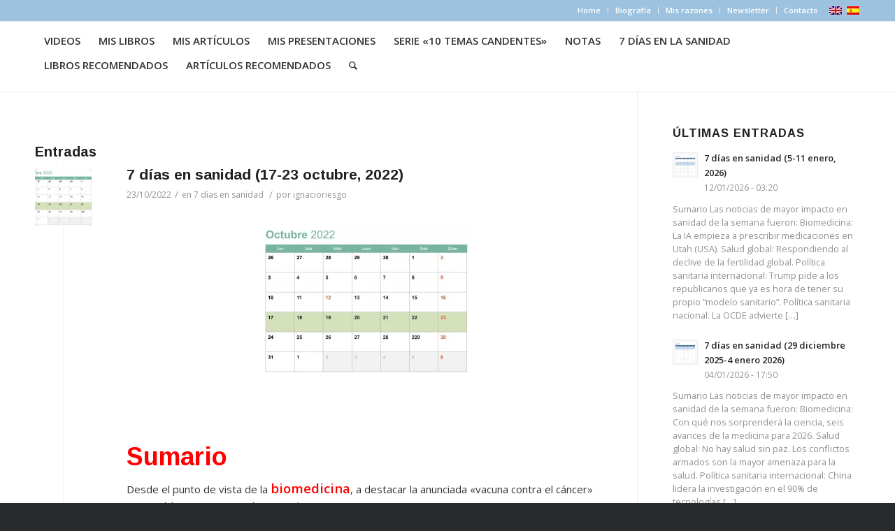

--- FILE ---
content_type: text/html; charset=UTF-8
request_url: https://ignacioriesgo.es/tag/abusos-cesareas/
body_size: 27495
content:
<!DOCTYPE html>
<html lang="es-ES" class="html_stretched responsive av-preloader-disabled  html_header_top html_logo_left html_main_nav_header html_menu_right html_custom html_header_sticky html_header_shrinking_disabled html_header_topbar_active html_mobile_menu_phone html_header_searchicon html_content_align_center html_header_unstick_top_disabled html_header_stretch_disabled html_av-overlay-side html_av-overlay-side-classic html_av-submenu-noclone html_entry_id_6884 av-cookies-no-cookie-consent av-default-lightbox av-no-preview html_text_menu_active av-mobile-menu-switch-default">
<head>
<meta charset="UTF-8" />
<meta name="robots" content="noindex, follow" />


<!-- mobile setting -->
<meta name="viewport" content="width=device-width, initial-scale=1">

<!-- Scripts/CSS and wp_head hook -->
<title>abusos cesáreas &#8211; Ignacio Riesgo</title>
<meta name='robots' content='max-image-preview:large' />
<link rel="alternate" hreflang="es" href="https://ignacioriesgo.es/tag/abusos-cesareas/" />
<link rel="alternate" hreflang="x-default" href="https://ignacioriesgo.es/tag/abusos-cesareas/" />
<link rel="alternate" type="application/rss+xml" title="Ignacio Riesgo &raquo; Feed" href="https://ignacioriesgo.es/feed/" />
<link rel="alternate" type="application/rss+xml" title="Ignacio Riesgo &raquo; Etiqueta abusos cesáreas del feed" href="https://ignacioriesgo.es/tag/abusos-cesareas/feed/" />
<style id='wp-img-auto-sizes-contain-inline-css' type='text/css'>
img:is([sizes=auto i],[sizes^="auto," i]){contain-intrinsic-size:3000px 1500px}
/*# sourceURL=wp-img-auto-sizes-contain-inline-css */
</style>
<link rel='stylesheet' id='validate-engine-css-css' href='https://ignacioriesgo.es/wp-content/plugins/wysija-newsletters/css/validationEngine.jquery.css?ver=2.21' type='text/css' media='all' />

<link rel='stylesheet' id='avia-grid-css' href='https://ignacioriesgo.es/wp-content/themes/enfold/css/grid.css?ver=4.8.6.5' type='text/css' media='all' />
<link rel='stylesheet' id='avia-base-css' href='https://ignacioriesgo.es/wp-content/themes/enfold/css/base.css?ver=4.8.6.5' type='text/css' media='all' />
<link rel='stylesheet' id='avia-layout-css' href='https://ignacioriesgo.es/wp-content/themes/enfold/css/layout.css?ver=4.8.6.5' type='text/css' media='all' />
<link rel='stylesheet' id='avia-module-blog-css' href='https://ignacioriesgo.es/wp-content/themes/enfold/config-templatebuilder/avia-shortcodes/blog/blog.css?ver=6.9' type='text/css' media='all' />
<link rel='stylesheet' id='avia-module-postslider-css' href='https://ignacioriesgo.es/wp-content/themes/enfold/config-templatebuilder/avia-shortcodes/postslider/postslider.css?ver=6.9' type='text/css' media='all' />
<link rel='stylesheet' id='avia-module-button-css' href='https://ignacioriesgo.es/wp-content/themes/enfold/config-templatebuilder/avia-shortcodes/buttons/buttons.css?ver=6.9' type='text/css' media='all' />
<link rel='stylesheet' id='avia-module-comments-css' href='https://ignacioriesgo.es/wp-content/themes/enfold/config-templatebuilder/avia-shortcodes/comments/comments.css?ver=6.9' type='text/css' media='all' />
<link rel='stylesheet' id='avia-module-contact-css' href='https://ignacioriesgo.es/wp-content/themes/enfold/config-templatebuilder/avia-shortcodes/contact/contact.css?ver=6.9' type='text/css' media='all' />
<link rel='stylesheet' id='avia-module-gallery-css' href='https://ignacioriesgo.es/wp-content/themes/enfold/config-templatebuilder/avia-shortcodes/gallery/gallery.css?ver=6.9' type='text/css' media='all' />
<link rel='stylesheet' id='avia-module-gridrow-css' href='https://ignacioriesgo.es/wp-content/themes/enfold/config-templatebuilder/avia-shortcodes/grid_row/grid_row.css?ver=6.9' type='text/css' media='all' />
<link rel='stylesheet' id='avia-module-heading-css' href='https://ignacioriesgo.es/wp-content/themes/enfold/config-templatebuilder/avia-shortcodes/heading/heading.css?ver=6.9' type='text/css' media='all' />
<link rel='stylesheet' id='avia-module-image-css' href='https://ignacioriesgo.es/wp-content/themes/enfold/config-templatebuilder/avia-shortcodes/image/image.css?ver=6.9' type='text/css' media='all' />
<link rel='stylesheet' id='avia-module-magazine-css' href='https://ignacioriesgo.es/wp-content/themes/enfold/config-templatebuilder/avia-shortcodes/magazine/magazine.css?ver=6.9' type='text/css' media='all' />
<link rel='stylesheet' id='avia-module-slideshow-css' href='https://ignacioriesgo.es/wp-content/themes/enfold/config-templatebuilder/avia-shortcodes/slideshow/slideshow.css?ver=6.9' type='text/css' media='all' />
<link rel='stylesheet' id='avia-module-slideshow-fullsize-css' href='https://ignacioriesgo.es/wp-content/themes/enfold/config-templatebuilder/avia-shortcodes/slideshow_fullsize/slideshow_fullsize.css?ver=6.9' type='text/css' media='all' />
<link rel='stylesheet' id='avia-module-social-css' href='https://ignacioriesgo.es/wp-content/themes/enfold/config-templatebuilder/avia-shortcodes/social_share/social_share.css?ver=6.9' type='text/css' media='all' />
<link rel='stylesheet' id='avia-module-tabs-css' href='https://ignacioriesgo.es/wp-content/themes/enfold/config-templatebuilder/avia-shortcodes/tabs/tabs.css?ver=6.9' type='text/css' media='all' />
<link rel='stylesheet' id='avia-module-video-css' href='https://ignacioriesgo.es/wp-content/themes/enfold/config-templatebuilder/avia-shortcodes/video/video.css?ver=6.9' type='text/css' media='all' />
<link rel='stylesheet' id='wp-block-library-css' href='https://ignacioriesgo.es/wp-includes/css/dist/block-library/style.min.css?ver=6.9' type='text/css' media='all' />
<style id='global-styles-inline-css' type='text/css'>
:root{--wp--preset--aspect-ratio--square: 1;--wp--preset--aspect-ratio--4-3: 4/3;--wp--preset--aspect-ratio--3-4: 3/4;--wp--preset--aspect-ratio--3-2: 3/2;--wp--preset--aspect-ratio--2-3: 2/3;--wp--preset--aspect-ratio--16-9: 16/9;--wp--preset--aspect-ratio--9-16: 9/16;--wp--preset--color--black: #000000;--wp--preset--color--cyan-bluish-gray: #abb8c3;--wp--preset--color--white: #ffffff;--wp--preset--color--pale-pink: #f78da7;--wp--preset--color--vivid-red: #cf2e2e;--wp--preset--color--luminous-vivid-orange: #ff6900;--wp--preset--color--luminous-vivid-amber: #fcb900;--wp--preset--color--light-green-cyan: #7bdcb5;--wp--preset--color--vivid-green-cyan: #00d084;--wp--preset--color--pale-cyan-blue: #8ed1fc;--wp--preset--color--vivid-cyan-blue: #0693e3;--wp--preset--color--vivid-purple: #9b51e0;--wp--preset--gradient--vivid-cyan-blue-to-vivid-purple: linear-gradient(135deg,rgb(6,147,227) 0%,rgb(155,81,224) 100%);--wp--preset--gradient--light-green-cyan-to-vivid-green-cyan: linear-gradient(135deg,rgb(122,220,180) 0%,rgb(0,208,130) 100%);--wp--preset--gradient--luminous-vivid-amber-to-luminous-vivid-orange: linear-gradient(135deg,rgb(252,185,0) 0%,rgb(255,105,0) 100%);--wp--preset--gradient--luminous-vivid-orange-to-vivid-red: linear-gradient(135deg,rgb(255,105,0) 0%,rgb(207,46,46) 100%);--wp--preset--gradient--very-light-gray-to-cyan-bluish-gray: linear-gradient(135deg,rgb(238,238,238) 0%,rgb(169,184,195) 100%);--wp--preset--gradient--cool-to-warm-spectrum: linear-gradient(135deg,rgb(74,234,220) 0%,rgb(151,120,209) 20%,rgb(207,42,186) 40%,rgb(238,44,130) 60%,rgb(251,105,98) 80%,rgb(254,248,76) 100%);--wp--preset--gradient--blush-light-purple: linear-gradient(135deg,rgb(255,206,236) 0%,rgb(152,150,240) 100%);--wp--preset--gradient--blush-bordeaux: linear-gradient(135deg,rgb(254,205,165) 0%,rgb(254,45,45) 50%,rgb(107,0,62) 100%);--wp--preset--gradient--luminous-dusk: linear-gradient(135deg,rgb(255,203,112) 0%,rgb(199,81,192) 50%,rgb(65,88,208) 100%);--wp--preset--gradient--pale-ocean: linear-gradient(135deg,rgb(255,245,203) 0%,rgb(182,227,212) 50%,rgb(51,167,181) 100%);--wp--preset--gradient--electric-grass: linear-gradient(135deg,rgb(202,248,128) 0%,rgb(113,206,126) 100%);--wp--preset--gradient--midnight: linear-gradient(135deg,rgb(2,3,129) 0%,rgb(40,116,252) 100%);--wp--preset--font-size--small: 13px;--wp--preset--font-size--medium: 20px;--wp--preset--font-size--large: 36px;--wp--preset--font-size--x-large: 42px;--wp--preset--spacing--20: 0.44rem;--wp--preset--spacing--30: 0.67rem;--wp--preset--spacing--40: 1rem;--wp--preset--spacing--50: 1.5rem;--wp--preset--spacing--60: 2.25rem;--wp--preset--spacing--70: 3.38rem;--wp--preset--spacing--80: 5.06rem;--wp--preset--shadow--natural: 6px 6px 9px rgba(0, 0, 0, 0.2);--wp--preset--shadow--deep: 12px 12px 50px rgba(0, 0, 0, 0.4);--wp--preset--shadow--sharp: 6px 6px 0px rgba(0, 0, 0, 0.2);--wp--preset--shadow--outlined: 6px 6px 0px -3px rgb(255, 255, 255), 6px 6px rgb(0, 0, 0);--wp--preset--shadow--crisp: 6px 6px 0px rgb(0, 0, 0);}:where(.is-layout-flex){gap: 0.5em;}:where(.is-layout-grid){gap: 0.5em;}body .is-layout-flex{display: flex;}.is-layout-flex{flex-wrap: wrap;align-items: center;}.is-layout-flex > :is(*, div){margin: 0;}body .is-layout-grid{display: grid;}.is-layout-grid > :is(*, div){margin: 0;}:where(.wp-block-columns.is-layout-flex){gap: 2em;}:where(.wp-block-columns.is-layout-grid){gap: 2em;}:where(.wp-block-post-template.is-layout-flex){gap: 1.25em;}:where(.wp-block-post-template.is-layout-grid){gap: 1.25em;}.has-black-color{color: var(--wp--preset--color--black) !important;}.has-cyan-bluish-gray-color{color: var(--wp--preset--color--cyan-bluish-gray) !important;}.has-white-color{color: var(--wp--preset--color--white) !important;}.has-pale-pink-color{color: var(--wp--preset--color--pale-pink) !important;}.has-vivid-red-color{color: var(--wp--preset--color--vivid-red) !important;}.has-luminous-vivid-orange-color{color: var(--wp--preset--color--luminous-vivid-orange) !important;}.has-luminous-vivid-amber-color{color: var(--wp--preset--color--luminous-vivid-amber) !important;}.has-light-green-cyan-color{color: var(--wp--preset--color--light-green-cyan) !important;}.has-vivid-green-cyan-color{color: var(--wp--preset--color--vivid-green-cyan) !important;}.has-pale-cyan-blue-color{color: var(--wp--preset--color--pale-cyan-blue) !important;}.has-vivid-cyan-blue-color{color: var(--wp--preset--color--vivid-cyan-blue) !important;}.has-vivid-purple-color{color: var(--wp--preset--color--vivid-purple) !important;}.has-black-background-color{background-color: var(--wp--preset--color--black) !important;}.has-cyan-bluish-gray-background-color{background-color: var(--wp--preset--color--cyan-bluish-gray) !important;}.has-white-background-color{background-color: var(--wp--preset--color--white) !important;}.has-pale-pink-background-color{background-color: var(--wp--preset--color--pale-pink) !important;}.has-vivid-red-background-color{background-color: var(--wp--preset--color--vivid-red) !important;}.has-luminous-vivid-orange-background-color{background-color: var(--wp--preset--color--luminous-vivid-orange) !important;}.has-luminous-vivid-amber-background-color{background-color: var(--wp--preset--color--luminous-vivid-amber) !important;}.has-light-green-cyan-background-color{background-color: var(--wp--preset--color--light-green-cyan) !important;}.has-vivid-green-cyan-background-color{background-color: var(--wp--preset--color--vivid-green-cyan) !important;}.has-pale-cyan-blue-background-color{background-color: var(--wp--preset--color--pale-cyan-blue) !important;}.has-vivid-cyan-blue-background-color{background-color: var(--wp--preset--color--vivid-cyan-blue) !important;}.has-vivid-purple-background-color{background-color: var(--wp--preset--color--vivid-purple) !important;}.has-black-border-color{border-color: var(--wp--preset--color--black) !important;}.has-cyan-bluish-gray-border-color{border-color: var(--wp--preset--color--cyan-bluish-gray) !important;}.has-white-border-color{border-color: var(--wp--preset--color--white) !important;}.has-pale-pink-border-color{border-color: var(--wp--preset--color--pale-pink) !important;}.has-vivid-red-border-color{border-color: var(--wp--preset--color--vivid-red) !important;}.has-luminous-vivid-orange-border-color{border-color: var(--wp--preset--color--luminous-vivid-orange) !important;}.has-luminous-vivid-amber-border-color{border-color: var(--wp--preset--color--luminous-vivid-amber) !important;}.has-light-green-cyan-border-color{border-color: var(--wp--preset--color--light-green-cyan) !important;}.has-vivid-green-cyan-border-color{border-color: var(--wp--preset--color--vivid-green-cyan) !important;}.has-pale-cyan-blue-border-color{border-color: var(--wp--preset--color--pale-cyan-blue) !important;}.has-vivid-cyan-blue-border-color{border-color: var(--wp--preset--color--vivid-cyan-blue) !important;}.has-vivid-purple-border-color{border-color: var(--wp--preset--color--vivid-purple) !important;}.has-vivid-cyan-blue-to-vivid-purple-gradient-background{background: var(--wp--preset--gradient--vivid-cyan-blue-to-vivid-purple) !important;}.has-light-green-cyan-to-vivid-green-cyan-gradient-background{background: var(--wp--preset--gradient--light-green-cyan-to-vivid-green-cyan) !important;}.has-luminous-vivid-amber-to-luminous-vivid-orange-gradient-background{background: var(--wp--preset--gradient--luminous-vivid-amber-to-luminous-vivid-orange) !important;}.has-luminous-vivid-orange-to-vivid-red-gradient-background{background: var(--wp--preset--gradient--luminous-vivid-orange-to-vivid-red) !important;}.has-very-light-gray-to-cyan-bluish-gray-gradient-background{background: var(--wp--preset--gradient--very-light-gray-to-cyan-bluish-gray) !important;}.has-cool-to-warm-spectrum-gradient-background{background: var(--wp--preset--gradient--cool-to-warm-spectrum) !important;}.has-blush-light-purple-gradient-background{background: var(--wp--preset--gradient--blush-light-purple) !important;}.has-blush-bordeaux-gradient-background{background: var(--wp--preset--gradient--blush-bordeaux) !important;}.has-luminous-dusk-gradient-background{background: var(--wp--preset--gradient--luminous-dusk) !important;}.has-pale-ocean-gradient-background{background: var(--wp--preset--gradient--pale-ocean) !important;}.has-electric-grass-gradient-background{background: var(--wp--preset--gradient--electric-grass) !important;}.has-midnight-gradient-background{background: var(--wp--preset--gradient--midnight) !important;}.has-small-font-size{font-size: var(--wp--preset--font-size--small) !important;}.has-medium-font-size{font-size: var(--wp--preset--font-size--medium) !important;}.has-large-font-size{font-size: var(--wp--preset--font-size--large) !important;}.has-x-large-font-size{font-size: var(--wp--preset--font-size--x-large) !important;}
/*# sourceURL=global-styles-inline-css */
</style>

<style id='classic-theme-styles-inline-css' type='text/css'>
/*! This file is auto-generated */
.wp-block-button__link{color:#fff;background-color:#32373c;border-radius:9999px;box-shadow:none;text-decoration:none;padding:calc(.667em + 2px) calc(1.333em + 2px);font-size:1.125em}.wp-block-file__button{background:#32373c;color:#fff;text-decoration:none}
/*# sourceURL=/wp-includes/css/classic-themes.min.css */
</style>
<link rel='stylesheet' id='wpml-blocks-css' href='https://ignacioriesgo.es/wp-content/plugins/sitepress-multilingual-cms/dist/css/blocks/styles.css?ver=4.6.8' type='text/css' media='all' />
<link rel='stylesheet' id='wpml-legacy-dropdown-0-css' href='https://ignacioriesgo.es/wp-content/plugins/sitepress-multilingual-cms/templates/language-switchers/legacy-dropdown/style.min.css?ver=1' type='text/css' media='all' />
<style id='wpml-legacy-dropdown-0-inline-css' type='text/css'>
.wpml-ls-statics-shortcode_actions, .wpml-ls-statics-shortcode_actions .wpml-ls-sub-menu, .wpml-ls-statics-shortcode_actions a {border-color:#EEEEEE;}.wpml-ls-statics-shortcode_actions a, .wpml-ls-statics-shortcode_actions .wpml-ls-sub-menu a, .wpml-ls-statics-shortcode_actions .wpml-ls-sub-menu a:link, .wpml-ls-statics-shortcode_actions li:not(.wpml-ls-current-language) .wpml-ls-link, .wpml-ls-statics-shortcode_actions li:not(.wpml-ls-current-language) .wpml-ls-link:link {color:#444444;background-color:#ffffff;}.wpml-ls-statics-shortcode_actions a, .wpml-ls-statics-shortcode_actions .wpml-ls-sub-menu a:hover,.wpml-ls-statics-shortcode_actions .wpml-ls-sub-menu a:focus, .wpml-ls-statics-shortcode_actions .wpml-ls-sub-menu a:link:hover, .wpml-ls-statics-shortcode_actions .wpml-ls-sub-menu a:link:focus {color:#000000;background-color:#eeeeee;}.wpml-ls-statics-shortcode_actions .wpml-ls-current-language > a {color:#444444;background-color:#ffffff;}.wpml-ls-statics-shortcode_actions .wpml-ls-current-language:hover>a, .wpml-ls-statics-shortcode_actions .wpml-ls-current-language>a:focus {color:#000000;background-color:#eeeeee;}
/*# sourceURL=wpml-legacy-dropdown-0-inline-css */
</style>
<link rel='stylesheet' id='wpml-legacy-horizontal-list-0-css' href='https://ignacioriesgo.es/wp-content/plugins/sitepress-multilingual-cms/templates/language-switchers/legacy-list-horizontal/style.min.css?ver=1' type='text/css' media='all' />
<style id='wpml-legacy-horizontal-list-0-inline-css' type='text/css'>
.wpml-ls-statics-footer{background-color:transparent;}.wpml-ls-statics-footer, .wpml-ls-statics-footer .wpml-ls-sub-menu, .wpml-ls-statics-footer a {border-color:transparent;}.wpml-ls-statics-footer a, .wpml-ls-statics-footer .wpml-ls-sub-menu a, .wpml-ls-statics-footer .wpml-ls-sub-menu a:link, .wpml-ls-statics-footer li:not(.wpml-ls-current-language) .wpml-ls-link, .wpml-ls-statics-footer li:not(.wpml-ls-current-language) .wpml-ls-link:link {color:#393939;background-color:#F5F5F5;}.wpml-ls-statics-footer a, .wpml-ls-statics-footer .wpml-ls-sub-menu a:hover,.wpml-ls-statics-footer .wpml-ls-sub-menu a:focus, .wpml-ls-statics-footer .wpml-ls-sub-menu a:link:hover, .wpml-ls-statics-footer .wpml-ls-sub-menu a:link:focus {color:#000000;background-color:#FFFFFF;}.wpml-ls-statics-footer .wpml-ls-current-language > a {color:#393939;background-color:#F5F5F5;}.wpml-ls-statics-footer .wpml-ls-current-language:hover>a, .wpml-ls-statics-footer .wpml-ls-current-language>a:focus {color:#000000;background-color:#FFFFFF;}
#lang_sel img, #lang_sel_list img, #lang_sel_footer img { display: inline; }
/*# sourceURL=wpml-legacy-horizontal-list-0-inline-css */
</style>
<link rel='stylesheet' id='wpml-legacy-post-translations-0-css' href='https://ignacioriesgo.es/wp-content/plugins/sitepress-multilingual-cms/templates/language-switchers/legacy-post-translations/style.min.css?ver=1' type='text/css' media='all' />
<link rel='stylesheet' id='avia-scs-css' href='https://ignacioriesgo.es/wp-content/themes/enfold/css/shortcodes.css?ver=4.8.6.5' type='text/css' media='all' />
<link rel='stylesheet' id='avia-popup-css-css' href='https://ignacioriesgo.es/wp-content/themes/enfold/js/aviapopup/magnific-popup.css?ver=4.8.6.5' type='text/css' media='screen' />
<link rel='stylesheet' id='avia-lightbox-css' href='https://ignacioriesgo.es/wp-content/themes/enfold/css/avia-snippet-lightbox.css?ver=4.8.6.5' type='text/css' media='screen' />
<link rel='stylesheet' id='avia-widget-css-css' href='https://ignacioriesgo.es/wp-content/themes/enfold/css/avia-snippet-widget.css?ver=4.8.6.5' type='text/css' media='screen' />
<link rel='stylesheet' id='avia-dynamic-css' href='https://ignacioriesgo.es/wp-content/uploads/dynamic_avia/enfold_child.css?ver=61a7556610810' type='text/css' media='all' />
<link rel='stylesheet' id='avia-custom-css' href='https://ignacioriesgo.es/wp-content/themes/enfold/css/custom.css?ver=4.8.6.5' type='text/css' media='all' />
<link rel='stylesheet' id='avia-style-css' href='https://ignacioriesgo.es/wp-content/themes/enfold-child/style.css?ver=4.8.6.5' type='text/css' media='all' />
<link rel='stylesheet' id='avia-wpml-css' href='https://ignacioriesgo.es/wp-content/themes/enfold/config-wpml/wpml-mod.css?ver=4.8.6.5' type='text/css' media='all' />
<script type="text/javascript" src="https://ignacioriesgo.es/wp-includes/js/jquery/jquery.min.js?ver=3.7.1" id="jquery-core-js"></script>
<script type="text/javascript" src="https://ignacioriesgo.es/wp-includes/js/jquery/jquery-migrate.min.js?ver=3.4.1" id="jquery-migrate-js"></script>
<script type="text/javascript" id="wpml-cookie-js-extra">
/* <![CDATA[ */
var wpml_cookies = {"wp-wpml_current_language":{"value":"es","expires":1,"path":"/"}};
var wpml_cookies = {"wp-wpml_current_language":{"value":"es","expires":1,"path":"/"}};
//# sourceURL=wpml-cookie-js-extra
/* ]]> */
</script>
<script type="text/javascript" src="https://ignacioriesgo.es/wp-content/plugins/sitepress-multilingual-cms/res/js/cookies/language-cookie.js?ver=4.6.8" id="wpml-cookie-js" defer="defer" data-wp-strategy="defer"></script>
<script type="text/javascript" src="https://ignacioriesgo.es/wp-content/plugins/sitepress-multilingual-cms/templates/language-switchers/legacy-dropdown/script.min.js?ver=1" id="wpml-legacy-dropdown-0-js"></script>
<script type="text/javascript" src="https://ignacioriesgo.es/wp-content/themes/enfold/js/avia-compat.js?ver=4.8.6.5" id="avia-compat-js"></script>
<script type="text/javascript" src="https://ignacioriesgo.es/wp-content/themes/enfold/config-wpml/wpml-mod.js?ver=4.8.6.5" id="avia-wpml-script-js"></script>
<link rel="https://api.w.org/" href="https://ignacioriesgo.es/wp-json/" /><link rel="alternate" title="JSON" type="application/json" href="https://ignacioriesgo.es/wp-json/wp/v2/tags/2125" /><link rel="EditURI" type="application/rsd+xml" title="RSD" href="https://ignacioriesgo.es/xmlrpc.php?rsd" />
<meta name="generator" content="WordPress 6.9" />
<meta name="generator" content="WPML ver:4.6.8 stt:1,2;" />
<link rel="profile" href="http://gmpg.org/xfn/11" />
<link rel="alternate" type="application/rss+xml" title="Ignacio Riesgo RSS2 Feed" href="https://ignacioriesgo.es/feed/" />
<link rel="pingback" href="https://ignacioriesgo.es/xmlrpc.php" />

<style type='text/css' media='screen'>
 #top #header_main > .container, #top #header_main > .container .main_menu  .av-main-nav > li > a, #top #header_main #menu-item-shop .cart_dropdown_link{ height:100px; line-height: 100px; }
 .html_top_nav_header .av-logo-container{ height:100px;  }
 .html_header_top.html_header_sticky #top #wrap_all #main{ padding-top:130px; } 
</style>
<!--[if lt IE 9]><script src="https://ignacioriesgo.es/wp-content/themes/enfold/js/html5shiv.js"></script><![endif]-->

<style type='text/css'>
@font-face {font-family: 'entypo-fontello'; font-weight: normal; font-style: normal; font-display: auto;
src: url('https://ignacioriesgo.es/wp-content/themes/enfold/config-templatebuilder/avia-template-builder/assets/fonts/entypo-fontello.woff2') format('woff2'),
url('https://ignacioriesgo.es/wp-content/themes/enfold/config-templatebuilder/avia-template-builder/assets/fonts/entypo-fontello.woff') format('woff'),
url('https://ignacioriesgo.es/wp-content/themes/enfold/config-templatebuilder/avia-template-builder/assets/fonts/entypo-fontello.ttf') format('truetype'), 
url('https://ignacioriesgo.es/wp-content/themes/enfold/config-templatebuilder/avia-template-builder/assets/fonts/entypo-fontello.svg#entypo-fontello') format('svg'),
url('https://ignacioriesgo.es/wp-content/themes/enfold/config-templatebuilder/avia-template-builder/assets/fonts/entypo-fontello.eot'),
url('https://ignacioriesgo.es/wp-content/themes/enfold/config-templatebuilder/avia-template-builder/assets/fonts/entypo-fontello.eot?#iefix') format('embedded-opentype');
} #top .avia-font-entypo-fontello, body .avia-font-entypo-fontello, html body [data-av_iconfont='entypo-fontello']:before{ font-family: 'entypo-fontello'; }
</style>

<!--
Debugging Info for Theme support: 

Theme: Enfold
Version: 4.8.6.5
Installed: enfold
AviaFramework Version: 5.0
AviaBuilder Version: 4.8
aviaElementManager Version: 1.0.1
- - - - - - - - - - -
ChildTheme: Enfold Child
ChildTheme Version: 1.0
ChildTheme Installed: enfold

ML:12288-PU:26-PLA:12
WP:6.9
Compress: CSS:disabled - JS:disabled
Updates: disabled
PLAu:11
-->
</head>

<body id="top" class="archive tag tag-abusos-cesareas tag-2125 wp-theme-enfold wp-child-theme-enfold-child stretched rtl_columns av-curtain-numeric arimo open_sans  avia-responsive-images-support" itemscope="itemscope" itemtype="https://schema.org/WebPage" >

	
	<div id='wrap_all'>

	
<header id='header' class='all_colors header_color light_bg_color  av_header_top av_logo_left av_main_nav_header av_menu_right av_custom av_header_sticky av_header_shrinking_disabled av_header_stretch_disabled av_mobile_menu_phone av_header_searchicon av_header_unstick_top_disabled av_bottom_nav_disabled  av_header_border_disabled'  role="banner" itemscope="itemscope" itemtype="https://schema.org/WPHeader" >

		<div id='header_meta' class='container_wrap container_wrap_meta  av_secondary_right av_extra_header_active av_entry_id_6884'>
		
			      <div class='container'>
			      <nav class='sub_menu'  role="navigation" itemscope="itemscope" itemtype="https://schema.org/SiteNavigationElement" ><ul id="avia2-menu" class="menu"><li id="menu-item-3984" class="menu-item menu-item-type-custom menu-item-object-custom menu-item-home menu-item-3984"><a href="https://ignacioriesgo.es/">Home</a></li>
<li id="menu-item-3983" class="menu-item menu-item-type-post_type menu-item-object-page menu-item-3983"><a href="https://ignacioriesgo.es/biografia/">Biografía</a></li>
<li id="menu-item-3982" class="menu-item menu-item-type-post_type menu-item-object-page menu-item-3982"><a href="https://ignacioriesgo.es/mis-razones/">Mis razones</a></li>
<li id="menu-item-4826" class="menu-item menu-item-type-custom menu-item-object-custom menu-item-4826"><a href="#av_section_3">Newsletter</a></li>
<li id="menu-item-3981" class="menu-item menu-item-type-post_type menu-item-object-page menu-item-3981"><a href="https://ignacioriesgo.es/contacto/">Contacto</a></li>
</ul><ul class='avia_wpml_language_switch avia_wpml_language_switch_extra'><li class='language_en '><a href='https://ignacioriesgo.es/?lang=en'>	<span class='language_flag'><img title='English' src='https://ignacioriesgo.es/wp-content/plugins/sitepress-multilingual-cms/res/flags/en.png' alt='English' /></span>	<span class='language_native'>English</span>	<span class='language_translated'>Inglés</span>	<span class='language_code'>en</span></a></li><li class='language_es avia_current_lang'><a href='https://ignacioriesgo.es/tag/abusos-cesareas/'>	<span class='language_flag'><img title='Español' src='https://ignacioriesgo.es/wp-content/plugins/sitepress-multilingual-cms/res/flags/es.png' alt='Español' /></span>	<span class='language_native'>Español</span>	<span class='language_translated'>Español</span>	<span class='language_code'>es</span></a></li></ul></nav>			      </div>
		</div>

		<div  id='header_main' class='container_wrap container_wrap_logo'>
	
        <div class='container av-logo-container'><div class='inner-container'><span class='logo bg-logo'><a href='https://ignacioriesgo.es/'><img src='https://ignacioriesgo.es/wp-content/themes/enfold/images/layout/logo.png' height="100" width="300" alt='Ignacio Riesgo' title='' /></a></span><nav class='main_menu' data-selectname='Selecciona una página'  role="navigation" itemscope="itemscope" itemtype="https://schema.org/SiteNavigationElement" ><div class="avia-menu av-main-nav-wrap"><ul id="avia-menu" class="menu av-main-nav"><li id="menu-item-4377" class="menu-item menu-item-type-post_type menu-item-object-page menu-item-top-level menu-item-top-level-1"><a href="https://ignacioriesgo.es/videos/" itemprop="url"><span class="avia-bullet"></span><span class="avia-menu-text">Videos</span><span class="avia-menu-fx"><span class="avia-arrow-wrap"><span class="avia-arrow"></span></span></span></a></li>
<li id="menu-item-2525" class="menu-item menu-item-type-post_type menu-item-object-page menu-item-top-level menu-item-top-level-2"><a href="https://ignacioriesgo.es/libros/" itemprop="url"><span class="avia-bullet"></span><span class="avia-menu-text">Mis libros</span><span class="avia-menu-fx"><span class="avia-arrow-wrap"><span class="avia-arrow"></span></span></span></a></li>
<li id="menu-item-2526" class="menu-item menu-item-type-post_type menu-item-object-page menu-item-top-level menu-item-top-level-3"><a href="https://ignacioriesgo.es/articulos/" itemprop="url"><span class="avia-bullet"></span><span class="avia-menu-text">Mis Artículos</span><span class="avia-menu-fx"><span class="avia-arrow-wrap"><span class="avia-arrow"></span></span></span></a></li>
<li id="menu-item-3980" class="menu-item menu-item-type-post_type menu-item-object-page menu-item-top-level menu-item-top-level-4"><a href="https://ignacioriesgo.es/presentaciones/" itemprop="url"><span class="avia-bullet"></span><span class="avia-menu-text">Mis Presentaciones</span><span class="avia-menu-fx"><span class="avia-arrow-wrap"><span class="avia-arrow"></span></span></span></a></li>
<li id="menu-item-3979" class="menu-item menu-item-type-post_type menu-item-object-page menu-item-top-level menu-item-top-level-5"><a href="https://ignacioriesgo.es/serie-10-temas-candentes/" itemprop="url"><span class="avia-bullet"></span><span class="avia-menu-text">Serie «10 temas candentes»</span><span class="avia-menu-fx"><span class="avia-arrow-wrap"><span class="avia-arrow"></span></span></span></a></li>
<li id="menu-item-2527" class="menu-item menu-item-type-post_type menu-item-object-page menu-item-top-level menu-item-top-level-6"><a href="https://ignacioriesgo.es/notas/" itemprop="url"><span class="avia-bullet"></span><span class="avia-menu-text">Notas</span><span class="avia-menu-fx"><span class="avia-arrow-wrap"><span class="avia-arrow"></span></span></span></a></li>
<li id="menu-item-3978" class="menu-item menu-item-type-post_type menu-item-object-page menu-item-top-level menu-item-top-level-7"><a href="https://ignacioriesgo.es/la-semana-de-la-sanidad/" itemprop="url"><span class="avia-bullet"></span><span class="avia-menu-text">7 días en la sanidad</span><span class="avia-menu-fx"><span class="avia-arrow-wrap"><span class="avia-arrow"></span></span></span></a></li>
<li id="menu-item-3977" class="menu-item menu-item-type-post_type menu-item-object-page menu-item-top-level menu-item-top-level-8"><a href="https://ignacioriesgo.es/libros-recomendados/" itemprop="url"><span class="avia-bullet"></span><span class="avia-menu-text">Libros recomendados</span><span class="avia-menu-fx"><span class="avia-arrow-wrap"><span class="avia-arrow"></span></span></span></a></li>
<li id="menu-item-4371" class="menu-item menu-item-type-post_type menu-item-object-page menu-item-top-level menu-item-top-level-9"><a href="https://ignacioriesgo.es/articulos-recomendados/" itemprop="url"><span class="avia-bullet"></span><span class="avia-menu-text">Artículos recomendados</span><span class="avia-menu-fx"><span class="avia-arrow-wrap"><span class="avia-arrow"></span></span></span></a></li>
<li id="menu-item-search" class="noMobile menu-item menu-item-search-dropdown menu-item-avia-special"><a aria-label="Buscar" href="?s=" rel="nofollow" data-avia-search-tooltip="

&lt;form role=&quot;search&quot; action=&quot;https://ignacioriesgo.es/&quot; id=&quot;searchform&quot; method=&quot;get&quot; class=&quot;&quot;&gt;
	&lt;div&gt;
		&lt;input type=&quot;text&quot; id=&quot;s&quot; name=&quot;s&quot; value=&quot;&quot; placeholder=&#039;Buscar&#039; /&gt;
		&lt;input type=&quot;submit&quot; value=&quot;&quot; id=&quot;searchsubmit&quot; class=&quot;button avia-font-entypo-fontello&quot; /&gt;
			&lt;/div&gt;
&lt;input type=&#039;hidden&#039; name=&#039;lang&#039; value=&#039;es&#039; /&gt;&lt;/form&gt;
" aria-hidden='false' data-av_icon='' data-av_iconfont='entypo-fontello'><span class="avia_hidden_link_text">Buscar</span></a></li><li class="av-burger-menu-main menu-item-avia-special ">
	        			<a href="#" aria-label="Menú" aria-hidden="false">
							<span class="av-hamburger av-hamburger--spin av-js-hamburger">
								<span class="av-hamburger-box">
						          <span class="av-hamburger-inner"></span>
						          <strong>Menú</strong>
								</span>
							</span>
							<span class="avia_hidden_link_text">Menú</span>
						</a>
	        		   </li></ul></div></nav></div> </div> 
		<!-- end container_wrap-->
		</div>
		<div class='header_bg'></div>

<!-- end header -->
</header>
		
	<div id='main' class='all_colors' data-scroll-offset='100'>

	
        <div class='container_wrap container_wrap_first main_color sidebar_right'>

            <div class='container template-blog '>

                <main class='content av-content-small alpha units'  role="main" itemprop="mainContentOfPage" itemscope="itemscope" itemtype="https://schema.org/Blog" >

                    <div class="category-term-description">
                                            </div>

                    <h3 class='post-title tag-page-post-type-title '>Entradas</h3><article class='post-entry post-entry-type-standard post-entry-6884 post-loop-1 post-parity-odd post-entry-last single-small with-slider post-6884 post type-post status-publish format-standard has-post-thumbnail hentry category-7-dias-en-sanidad tag-abuso-antidepresivos tag-abusos-cesareas tag-acuerdo-para-producir-genericos tag-alarmas-desastres-naturales tag-alzheimer tag-cancer-cervical tag-caser tag-cop27 tag-covid tag-covid-persistente tag-elliott tag-emigracion-medicos-espana tag-ensayos-clinicos-espana tag-epidemia-gripe-espana tag-esperanza-de-vida tag-farmacias-ru tag-grifols tag-hospital-sant-pau tag-id-biomedica tag-ley-trans tag-lilly tag-msd tag-novartis tag-npa tag-oms tag-oncologia tag-ozlem-tureci tag-pfizer tag-polio tag-reino-unido tag-roche tag-sanofi tag-sedentarismo tag-seguro-salud-espana tag-teleconsulta-atencion-primaria tag-teleconsulta-medica tag-teva tag-ugur-sahin tag-unespa tag-vacuna-contra-el-cancer tag-variantes-covid tag-vodafone'  itemscope="itemscope" itemtype="https://schema.org/BlogPosting" ><div class='blog-meta'><a href='https://ignacioriesgo.es/7-dias-en-sanidad-17-23-octubre-2022/' class='small-preview'  title="Esp, Imagen 22-10-22 a las 16.41"   itemprop="image" itemscope="itemscope" itemtype="https://schema.org/ImageObject" ><img width="180" height="180" src="https://ignacioriesgo.es/wp-content/uploads/2022/10/Esp-Imagen-22-10-22-a-las-16.41-180x180.jpg" class="wp-image-6885 avia-img-lazy-loading-6885 attachment-square size-square wp-post-image" alt="" decoding="async" loading="lazy" srcset="https://ignacioriesgo.es/wp-content/uploads/2022/10/Esp-Imagen-22-10-22-a-las-16.41-180x180.jpg 180w, https://ignacioriesgo.es/wp-content/uploads/2022/10/Esp-Imagen-22-10-22-a-las-16.41-80x80.jpg 80w, https://ignacioriesgo.es/wp-content/uploads/2022/10/Esp-Imagen-22-10-22-a-las-16.41-36x36.jpg 36w" sizes="auto, (max-width: 180px) 100vw, 180px" /><span class="iconfont" aria-hidden='true' data-av_icon='' data-av_iconfont='entypo-fontello'></span></a></div><div class='entry-content-wrapper clearfix standard-content'><header class="entry-content-header"><h2 class='post-title entry-title '  itemprop="headline" ><a href="https://ignacioriesgo.es/7-dias-en-sanidad-17-23-octubre-2022/" rel="bookmark" title="Enlace permanente: 7 días en sanidad (17-23 octubre, 2022)">7 días en sanidad (17-23 octubre, 2022)<span class="post-format-icon minor-meta"></span></a></h2><span class='post-meta-infos'><time class='date-container minor-meta updated' >23/10/2022</time><span class='text-sep text-sep-date'>/</span><span class="blog-categories minor-meta">en <a href="https://ignacioriesgo.es/category/7-dias-en-sanidad/" rel="tag">7 días en sanidad</a> </span><span class="text-sep text-sep-cat">/</span><span class="blog-author minor-meta">por <span class="entry-author-link"  itemprop="author" ><span class="author"><span class="fn"><a href="https://ignacioriesgo.es/author/ignacioriesgo/" title="Entradas de ignacioriesgo" rel="author">ignacioriesgo</a></span></span></span></span></span></header><div class="entry-content"  itemprop="text" ><p><img loading="lazy" decoding="async" class="alignnone size-medium wp-image-6885 aligncenter" src="https://ignacioriesgo.es/wp-content/uploads/2022/10/Esp-Imagen-22-10-22-a-las-16.41-300x213.jpg" alt="" width="300" height="213" srcset="https://ignacioriesgo.es/wp-content/uploads/2022/10/Esp-Imagen-22-10-22-a-las-16.41-300x213.jpg 300w, https://ignacioriesgo.es/wp-content/uploads/2022/10/Esp-Imagen-22-10-22-a-las-16.41-1030x732.jpg 1030w, https://ignacioriesgo.es/wp-content/uploads/2022/10/Esp-Imagen-22-10-22-a-las-16.41-768x546.jpg 768w, https://ignacioriesgo.es/wp-content/uploads/2022/10/Esp-Imagen-22-10-22-a-las-16.41-600x427.jpg 600w, https://ignacioriesgo.es/wp-content/uploads/2022/10/Esp-Imagen-22-10-22-a-las-16.41-1536x1092.jpg 1536w, https://ignacioriesgo.es/wp-content/uploads/2022/10/Esp-Imagen-22-10-22-a-las-16.41-2048x1456.jpg 2048w, https://ignacioriesgo.es/wp-content/uploads/2022/10/Esp-Imagen-22-10-22-a-las-16.41-1500x1066.jpg 1500w, https://ignacioriesgo.es/wp-content/uploads/2022/10/Esp-Imagen-22-10-22-a-las-16.41-260x185.jpg 260w, https://ignacioriesgo.es/wp-content/uploads/2022/10/Esp-Imagen-22-10-22-a-las-16.41-705x501.jpg 705w" sizes="auto, (max-width: 300px) 100vw, 300px" /></p>
<p>&nbsp;</p>
<h2 style="font-weight: 400;"><strong><span style="color: #ff0000;">Sumario</span></strong></h2>
<p>Desde el punto de vista de la <strong><span style="color: #ff0000; font-size: 14pt;">biomedicina</span></strong>, a destacar la anunciada «vacuna contra el cáncer» que podría estar preparada antes de 2030. Aunque no estrictamente una vacuna, representa un prometedor tratamiento frente a esta enfermedad basado en la tecnología mRNA, la misma utilizada para la vacuna covid.</p>
<p>Por lo que se refiere a la <span style="font-size: 14pt;"><strong><span style="color: #ff0000;">Salud Global</span></strong></span>,  importante anuncio de la OMS sobre los peligros del sedentarismo, que podría producir 500 millones de enfermos crónicos en 2030. La OMS dedica 2.600 millones en su próxima estrategia 2022-2026 para la erradicación de la polio.</p>
<p>En cuanto a <strong><span style="color: #ff0000; font-size: 14pt;">política sanitaria internacional</span></strong>,  importante debate introducido por The Economist sobre la utilización masiva de antidepresivos, cuando solo en el 15% de los casos tienen un efecto distinto al placebo. Los opiáceos en Estados Unidos y los antidepresivos a nivel mundial son ejemplos de la mala utilización de medicamentos, que pueden generar, y generan en muchos casos, problemas de salud. El horizonte post-pandemia ha generalizado un modelo de trabajo híbrido (presencial y on line) para los profesionales de las oficinas.</p>
<p>Si hablamos de <strong><span style="color: #ff0000; font-size: 14pt;">política sanitaria nacional (España)</span></strong>,  la presión sobre los hospitales por la covid sigue siendo baja, a pesar de un suave ascenso de esta enfermedad. Intenso debate sobre la fuga de médicos españoles a otros países, atraídos por mejores condiciones salariales y profesionales. Por mucho que se incremente el número de plazas MIR y de Facultades de Medicina, el problema no se arreglará si no se actúa sobre las condiciones laborales. Las teleconsultas parecen consolidarse en Atención Primaria, siendo ya más del 50% de las visitas. La ley Trans es objeto de gran polémica. La mayoría de los psiquiatras y psicólogos, en contra. Obviamente, estamos a favor de la posición de la OMS al sacar ya en 2018 de la lista de enfermedades estos casos de tener una identidad de género distinto al sexo biológico y querer cambiar la morfología de su cuerpo. Saludamos  que haya una ley sobre el tema como en la mayoría de los países civilizados occidentales. Pero una cosa es eso y otra que jóvenes de 14 años puedan escoger sexo sin una evaluación psicológica realizada por expertos, los cuales pueden llegar a descartar casos. Pueden producirse problemas irreversibles. Hay un cierto consenso en que la actual redacción de la ley no protege suficientemente a los menores.</p>
<p>En el ámbito de las <strong><span style="color: #ff0000; font-size: 14pt;">empresas</span></strong>, en el plano internacional hay que saludar el primer acuerdo con una farmacéutica (Novartis) para producir como genérico un medicamento anticancerígeno todavía protegido por patente, para su producción en los países en vías de desarrollo. En lo que se refiere a España, a destacar el continuo crecimiento del seguro de salud, que en 2022 hasta septiembre crece bastante más que el conjunto de los seguros.</p>
<h2 style="font-weight: 400;"><strong><span style="color: #ff0000;">Biomedicina</span></strong></h2>
<ul>
<li>Los científicos desarrollan un test predictivo más preciso para el cáncer cervical (<a href="https://www.theguardian.com/society/2022/oct/19/scientists-develop-more-accurate-predictive-test-for-cervical-cancer">https://www.theguardian.com/society/2022/oct/19/scientists-develop-more-accurate-predictive-test-for-cervical-cancer</a>)</li>
<li>La «vacuna contra el cáncer» podría estar desarrollada antes de 2030, según los científicos alemanes de origen turco fundadores de BioNTech, Ugur Sahin y Özlem Türeci. Realmente, a pesar de su nombre, es un tratamiento, basado en la tecnología mRNA (<a href="https://www.elespanol.com/ciencia/salud/20221017/vacuna-cancer-podria-lista-cientificos-fundadores-biontech/711179051_0.html">https://www.elespanol.com/ciencia/salud/20221017/vacuna-cancer-podria-lista-cientificos-fundadores-biontech/711179051_0.html</a>)</li>
<li>La I+D biomédica avanza tras la pandemia, la industria farmacéutica tiene 8.000 medicamentos en investigación (<a href="https://www.farmaindustria.es/web/otra-noticia/la-id-biomedica-avanza-tras-la-pandemia-la-industria-farmaceutica-tiene-8-000-medicamentos-en-investigacion-el-10-de-ellos-para-enfermedades-raras/">https://www.farmaindustria.es/web/otra-noticia/la-id-biomedica-avanza-tras-la-pandemia-la-industria-farmaceutica-tiene-8-000-medicamentos-en-investigacion-el-10-de-ellos-para-enfermedades-raras/</a>)</li>
<li>Los cinco signos que anuncian el Alzheimer (datos publicados en The Journal of the Alzheimer&#8217;s Association) (<a href="https://www.elespanol.com/ciencia/salud/20221020/alzheimer-signos-anuncian-anos-sufrirlo-neurologos-cambridge/711678968_0.html">https://www.elespanol.com/ciencia/salud/20221020/alzheimer-signos-anuncian-anos-sufrirlo-neurologos-cambridge/711678968_0.html</a>)</li>
</ul>
<h2 style="font-weight: 400;"><strong><span style="color: #ff0000;">Salud Global</span></strong></h2>
<ul>
<li>La conferencia COP27 sobre el cambio climático. Se necesita una acción urgente para África y el mundo (<a href="https://www.nejm.org/doi/full/10.1056/NEJMp2213503">https://www.nejm.org/doi/full/10.1056/NEJMp2213503</a>)</li>
<li>La OMS advierte de los peligros del sedentarismo: 500 millones de nuevos enfermos crónicos en 2030 (<a href="https://www.elmundo.es/ciencia-y-salud/salud/2022/10/19/634fd00321efa01c328b45cc.html">https://www.elmundo.es/ciencia-y-salud/salud/2022/10/19/634fd00321efa01c328b45cc.html</a>)</li>
<li>Estrategia de la OMS para erradicar la polio, se plantea invertir 2.600 millones de dólares en la Estrategia 2022-2026 (<a href="https://www.who.int/es/news/item/18-10-2022-global-leaders-commit-usd-2.6-billion-at-world-health-summit-to-end-polio">https://www.who.int/es/news/item/18-10-2022-global-leaders-commit-usd-2.6-billion-at-world-health-summit-to-end-polio</a>)</li>
<li>La necesidad de sistemas de alarma prematura para los desastres. En un informe de las Naciones Unidas se dice que menos de la mitad de los países poco desarrollados tienen sistemas de alarmas sobre catástrofes. Entre 2015 y 2021 hubo 300.000 muertes por desastres y más de 1.000 millones de personas afectadas (<a href="https://www.thelancet.com/journals/lancet/article/PIIS0140-6736(22)02027-X/fulltext?rss=yes">https://www.thelancet.com/journals/lancet/article/PIIS0140-6736(22)02027-X/fulltext?rss=yes</a>)</li>
</ul>
<h2 style="font-weight: 400;"><strong><span style="color: #ff0000;">Política sanitaria internacional</span></strong></h2>
<ul>
<li><strong><span style="color: #ff0000;">COVID 19</span></strong>
<ul>
<li>En Europa, la covid ha significado un descenso de la esperanza de vida sin precedentes desde hace 70 años (<a href="https://www.lemonde.fr/planete/article/2022/10/23/en-europe-le-covid-19-a-entraine-une-baisse-de-l-esperance-de-vie-sans-precedent-depuis-soixante-dix-ans_6146978_3244.html">https://www.lemonde.fr/planete/article/2022/10/23/en-europe-le-covid-19-a-entraine-une-baisse-de-l-esperance-de-vie-sans-precedent-depuis-soixante-dix-ans_6146978_3244.html</a>)</li>
<li>Europa: las variantes de covid aumentarán los casos este otoño (<a href="https://www.elmundo.es/ciencia-y-salud/salud/2022/10/21/6352cdf8fdddff82b88b45a3.html">https://www.elmundo.es/ciencia-y-salud/salud/2022/10/21/6352cdf8fdddff82b88b45a3.html</a>)</li>
<li>Más de 2 millones de personas en UK tenían covid a principios de octubre, mientras la gripe sube (<a href="https://www.theguardian.com/world/2022/oct/21/more-than-2m-people-in-uk-had-covid-in-early-october-as-flu-cases-rise">https://www.theguardian.com/world/2022/oct/21/more-than-2m-people-in-uk-had-covid-in-early-october-as-flu-cases-rise</a>)</li>
<li>Se dice que el covid persistente afecta sobre todo a mujeres de edad media, pero los datos no dicen eso (<a href="https://www.theguardian.com/society/2022/oct/14/long-covid-care-access">https://www.theguardian.com/society/2022/oct/14/long-covid-care-access</a>)</li>
<li>En América y en los países de Europa del Este, la covid 19 se comportó peor en 2021 que en 2020 (<a href="https://www.economist.com/graphic-detail/2022/10/20/in-america-and-eastern-europe-covid-19-got-worse-in-2021">https://www.economist.com/graphic-detail/2022/10/20/in-america-and-eastern-europe-covid-19-got-worse-in-2021</a>)</li>
</ul>
</li>
</ul>
<ul>
<li><strong><span style="color: #ff0000;">El debate sobre la utilización de los antidepresivos</span></strong>
<ul>
<li>The Economist critica en un editorial y en un largo artículo el uso abusivo de los antidepresivos. Solo el 15% de los antidepresivos de nueva generación tienen un efecto distinto al placebo. Se recomienda reservar la medicación solo para depresiones severas (<a href="https://www.economist.com/leaders/2022/10/19/most-people-on-antidepressants-dont-need-them">https://www.economist.com/leaders/2022/10/19/most-people-on-antidepressants-dont-need-them</a>) (<a href="https://www.economist.com/science-and-technology/2022/10/19/how-to-make-better-use-of-antidepressants">https://www.economist.com/science-and-technology/2022/10/19/how-to-make-better-use-of-antidepressants</a>)</li>
</ul>
</li>
</ul>
<ul>
<li><strong><span style="color: #ff0000;">Otros temas</span></strong>
<ul>
<li>Miles de farmacias en el Reino Unido en riesgo de cierre por la inflación, según un informe de la NPA (Asociación Nacional de Farmacias británicas) (<a href="https://elglobal.es/farmacia/miles-de-farmacias-britanicas-en-riesgo-de-cierre-por-la-inflacion/">https://elglobal.es/farmacia/miles-de-farmacias-britanicas-en-riesgo-de-cierre-por-la-inflacion/</a>)</li>
<li>El británico NHS al borde del colapso por el éxodo de los médicos hospitalarios, advierte la British Medical Association, ya que en una encuesta 4 de cada 10 se plantean dejar el NHS o tomarse un descanso (<a href="https://www.bmj.com/content/379/bmj.o2465">https://www.bmj.com/content/379/bmj.o2465</a>)</li>
<li>Las cabinas de teleconsulta médica: una novedad en Francia de éxito incierto (<a href="https://www.lemonde.fr/economie/article/2022/10/21/les-cabines-de-teleconsultation-medicale-une-nouveaute-au-succes-incertain_6146734_3234.html">https://www.lemonde.fr/economie/article/2022/10/21/les-cabines-de-teleconsultation-medicale-une-nouveaute-au-succes-incertain_6146734_3234.html</a>)</li>
<li>Horizonte post-pandemia: se generaliza como norma para los profesionales de oficinas modelo de trabajo híbridos: presencial y on line (<a href="https://www.ft.com/content/91899837-0fc7-4fe8-9581-60517d85399b">https://www.ft.com/content/91899837-0fc7-4fe8-9581-60517d85399b</a>)</li>
</ul>
</li>
</ul>
<h2 style="font-weight: 400;"><strong><span style="color: #ff0000;">Política sanitaria nacional</span></strong></h2>
<ul>
<li><strong><span style="color: #ff0000;">COVID</span></strong>
<ul>
<li>Los expertos avisan de una subida de la covid en las próximas 3-4 semanas (<a href="https://www.lavanguardia.com/vida/20221022/8577209/expertos-avisan-subida-covid-proximas-3-4-semanas.html">https://www.lavanguardia.com/vida/20221022/8577209/expertos-avisan-subida-covid-proximas-3-4-semanas.html</a>)</li>
<li>La presión hospitalaria por la covid sigue siendo baja: 2,78% de camas ocupadas por covid a nivel nacional y 1,99% de camas de UVI (<a href="https://www.sanidad.gob.es/profesionales/saludPublica/ccayes/alertasActual/nCov/documentos/informe_covid_es_publico_2022-10-21.pdf">https://www.sanidad.gob.es/profesionales/saludPublica/ccayes/alertasActual/nCov/documentos/informe_covid_es_publico_2022-10-21.pdf</a>)</li>
<li>España elimina el control sanitario a los viajeros externos de la UE y Schengen (<a href="https://www.epe.es/es/sanidad/20221020/espana-elimina-control-sanitario-viajeros-paises-externos-ue-77474332">https://www.epe.es/es/sanidad/20221020/espana-elimina-control-sanitario-viajeros-paises-externos-ue-77474332</a>)</li>
</ul>
</li>
<li><strong><span style="color: #ff0000;">Gripe</span></strong>
<ul>
<li>La gripe ya es epidemia en España, tres meses antes de lo habitual. La incidencia supera los 50 casos por 1.000 habitantes (<a href="https://www.elindependiente.com/vida-sana/salud/2022/10/18/la-gripe-ya-es-epidemia-en-espana-tres-meses-antes-de-lo-habitual/">https://www.elindependiente.com/vida-sana/salud/2022/10/18/la-gripe-ya-es-epidemia-en-espana-tres-meses-antes-de-lo-habitual/</a>)</li>
</ul>
</li>
</ul>
<ul>
<li><strong><span style="color: #ff0000;">Profesiones sanitarias</span></strong>
<ul>
<li>La fuga de al menos 18.000 médicos en 10 años agrava el déficit de especialistas en España. Hay una Asociación de Médicos Españoles en Europa (<a href="https://elpais.com/educacion/universidad/2022-10-17/la-fuga-de-al-menos-18000-licenciados-en-medicina-en-diez-anos-agrava-el-deficit-de-especialistas-en-espana.html">https://elpais.com/educacion/universidad/2022-10-17/la-fuga-de-al-menos-18000-licenciados-en-medicina-en-diez-anos-agrava-el-deficit-de-especialistas-en-espana.html</a>)</li>
<li>Editorial de El País: Fuga de médicos. «Si no se actúa sobre las condiciones laborales difícilmente se cortará la hemorragia», no vale solo aumentar el número de plazas MIR y el número de Facultades (<a href="https://elpais.com/opinion/2022-10-17/fuga-de-medicos.html">https://elpais.com/opinion/2022-10-17/fuga-de-medicos.html</a>)</li>
<li>La fiebre por abrir grados de Medicina: de 28 a 50 títulos en solo 15 años (<a href="https://elpais.com/educacion/2022-10-22/la-fiebre-por-abrir-grados-de-medicina-de-28-a-50-titulos-en-15-anos.html">https://elpais.com/educacion/2022-10-22/la-fiebre-por-abrir-grados-de-medicina-de-28-a-50-titulos-en-15-anos.html</a>)</li>
<li>Artículo del Presidente de la Organización Médica Colegial: «El complejo problema de la falta de médicos en España». Pide avanzar en el análisis de la demografía médica en España a través del registro de profesionales y tener en cuenta que si bien muchos se van, otros entran procedentes del extranjero (<a href="https://www.redaccionmedica.com/opinion/tomas-cobo-4576/el-complejo-problema-de-la-falta-de-medicos-en-espana-3518">https://www.redaccionmedica.com/opinion/tomas-cobo-4576/el-complejo-problema-de-la-falta-de-medicos-en-espana-3518</a>)</li>
<li>La Oncología necesitará 110 especialistas nuevos al año para cubrir las jubilaciones (<a href="https://gacetamedica.com/investigacion/la-oncologia-necesitara-110-especialistas-nuevos-al-ano-para-cubrir-las-jubilaciones/">https://gacetamedica.com/investigacion/la-oncologia-necesitara-110-especialistas-nuevos-al-ano-para-cubrir-las-jubilaciones/</a>)</li>
</ul>
</li>
</ul>
<ul>
<li><strong><span style="color: #ff0000;">Sistema sanitario público</span></strong>
<ul>
<li>La teleconsulta en Atención Primaria, ¿ha llegado para quedarse?: el 53% de las consultas en 2021 fueron on line, según el SIAP, publicado por el Ministerio de Sanidad (<a href="https://www.consalud.es/profesionales/teleconsulta-ha-llegado-quedarse-superan-50-citas-medicas-en-primaria_121506_102.html">https://www.consalud.es/profesionales/teleconsulta-ha-llegado-quedarse-superan-50-citas-medicas-en-primaria_121506_102.html</a></li>
</ul>
</li>
</ul>
<ul>
<li><strong><span style="color: #ff0000;">Polémica sobre las cesáreas</span></strong>
<ul>
<li>Posible abuso de las cesáreas, el mapa en España. 28 centros hospitalarios públicos y privados superan la tasa de 45% de cesáreas sobre partos totales. Aunque no hay una tasa ideal de cesáreas, la OMS recomendaba en torno al 15% de los partos (<a href="https://www.eldiario.es/sociedad/mapa-tasa-cesareas-espana-hospitales-abusan-partos-quirurgicos_1_9545161.html">https://www.eldiario.es/sociedad/mapa-tasa-cesareas-espana-hospitales-abusan-partos-quirurgicos_1_9545161.html</a>)</li>
</ul>
</li>
</ul>
<ul>
<li><strong><span style="color: #ff0000;">Cambios normativos</span></strong>
<ul>
<li>La mayoría de los psiquiatras y psicólogos contra la ley Trans, aduciendo que lleva a cabo una retirada de la evaluación psicológica realizada por expertos, los cuales en muchos casos pueden llegar a descartar casos. La norma permitiría al menor pedir el cambio de sexo desde los 14 años (<a href="https://www.elmundo.es/papel/historias/2022/10/17/634d620ffc6c832b568b45b4.html">https://www.elmundo.es/papel/historias/2022/10/17/634d620ffc6c832b568b45b4.html</a>)</li>
</ul>
</li>
</ul>
<ul>
<li><strong><span style="color: #ff0000;">Otros temas</span></strong>
<ul>
<li>El 63% de los ensayos clínicos que se desarrollan en Europa se llevan a cabo en España (<a href="https://www.eleconomista.es/salud/noticias/11990709/10/22/El-63-de-los-ensayos-clinicos-que-se-desarrollan-en-Europa-se-realizan-en-Espana.html">https://www.eleconomista.es/salud/noticias/11990709/10/22/El-63-de-los-ensayos-clinicos-que-se-desarrollan-en-Europa-se-realizan-en-Espana.html</a>)</li>
<li>Sant Pau de Barcelona remodelará un pabellón para albergar empresas de salud digital (<a href="https://www.plantadoce.com/empresa/sant-pau-de-barcelona-remodelara-un-pabellon-para-albergar-empresas-de-salud-digital.html">https://www.plantadoce.com/empresa/sant-pau-de-barcelona-remodelara-un-pabellon-para-albergar-empresas-de-salud-digital.html</a>)</li>
</ul>
</li>
</ul>
<h2 style="font-weight: 400;"><strong><span style="color: #ff0000;">Empresas</span></strong></h2>
<ul>
<li><strong><span style="color: #ff0000;">Noticias internacionales</span></strong>
<ul>
<li>Los fabricantes de vacunas covid sufren una bajada de ingresos, ya que la demanda cae (<a href="https://www.ft.com/content/e4cea6be-2e96-4458-a441-56fa79c7203e">https://www.ft.com/content/e4cea6be-2e96-4458-a441-56fa79c7203e</a>)</li>
<li>Primer acuerdo para producir genéricos de un medicamento contra el cáncer (nilotinib), entre el Medicine Patent Pool (MPP), una organización de salud pública apoyada por la ONU y Novartis. La novedad es que es un medicamento todavía protegido por patente y el genérico podrá ser producido en países en vías de desarrollo. Se cree que es un camino que recorrerán otras compañías (<a href="https://www.elmundo.es/ciencia-y-salud/salud/2022/10/22/63525b40fc6c835a688b45dd.html">https://www.elmundo.es/ciencia-y-salud/salud/2022/10/22/63525b40fc6c835a688b45dd.html</a>)</li>
<li>La UE acusa a la farmacéutica TEVA de prácticas ilegales para frenar la competencia de un genérico (<a href="https://elpais.com/sociedad/2022-10-19/la-ue-acusa-a-la-farmaceutica-teva-de-practicas-ilegales-para-frenar-la-competencia-de-los-genericos-a-su-farmaco-estrella.html">https://elpais.com/sociedad/2022-10-19/la-ue-acusa-a-la-farmaceutica-teva-de-practicas-ilegales-para-frenar-la-competencia-de-los-genericos-a-su-farmaco-estrella.html</a>)</li>
<li>La farmacéutica Novartis con 14 medicamentos aprobados lidera la aprobación de medicamentos en los últimos 5 años, tras ella se sitúa MSD (11), Roche (10), Sanofi (9), Pfizer (8) y Lilly (8) (<a href="https://www.elespanol.com/invertia/observatorios/sanidad/20221019/farmaceutica-novartis-lidera-aprobaciones-medicamentos-ultimos-anos/711679115_0.html">https://www.elespanol.com/invertia/observatorios/sanidad/20221019/farmaceutica-novartis-lidera-aprobaciones-medicamentos-ultimos-anos/711679115_0.html</a>)</li>
</ul>
</li>
</ul>
<ul>
<li><strong><span style="color: #ff0000;">Noticias nacionales</span></strong>
<ul>
<li>La facturación del seguro de salud crece un 7,5% hasta setiembre, mientras el conjunto de los seguros sube un 5,7%, según datos de UNESPA (<a href="https://www.actasanitaria.com/breves/facturacion-seguro-salud-crece-73-hasta-septiembre_2003874_102.html">https://www.actasanitaria.com/breves/facturacion-seguro-salud-crece-73-hasta-septiembre_2003874_102.html</a>)</li>
<li>Elliott Investment, un fondo, adquiere una participación minoritaria en Fresenius y Eugin (<a href="https://www.plantadoce.com/empresa/elliott-adquiere-una-participacion-minoritaria-en-fresenius-y-eugin.html">https://www.plantadoce.com/empresa/elliott-adquiere-una-participacion-minoritaria-en-fresenius-y-eugin.html</a>)</li>
<li>Novartis pone a la venta su histórica sede en Barcelona por el teletrabajo (<a href="https://cincodias.elpais.com/cincodias/2022/10/18/companias/1666115353_987889.html">https://cincodias.elpais.com/cincodias/2022/10/18/companias/1666115353_987889.html</a>)</li>
<li>Grifols se enfrenta a una demanda millonaria de 54.000 donantes en USA y cae en Bolsa (<a href="https://www.eleconomista.es/salud/noticias/12000697/10/22/Grifols-se-enfrenta-a-una-demanda-millonaria-de-54000-donantes-en-EEUU-.html">https://www.eleconomista.es/salud/noticias/12000697/10/22/Grifols-se-enfrenta-a-una-demanda-millonaria-de-54000-donantes-en-EEUU-.html</a>)</li>
<li>Vodafone se adentrará de la mano de CASER en el negocio de salud (<a href="https://www.elindependiente.com/economia/2022/10/20/vodafone-se-adentrara-de-la-mano-de-caser-en-el-negocio-de-salud/">https://www.elindependiente.com/economia/2022/10/20/vodafone-se-adentrara-de-la-mano-de-caser-en-el-negocio-de-salud/</a>)</li>
</ul>
</li>
</ul>
<p style="font-weight: 400;">
</div><footer class="entry-footer"></footer><div class='post_delimiter'></div></div><div class='post_author_timeline'></div><span class='hidden'>
				<span class='av-structured-data'  itemprop="image" itemscope="itemscope" itemtype="https://schema.org/ImageObject" >
						<span itemprop='url'>https://ignacioriesgo.es/wp-content/uploads/2022/10/Esp-Imagen-22-10-22-a-las-16.41-scaled.jpg</span>
						<span itemprop='height'>1820</span>
						<span itemprop='width'>2560</span>
				</span>
				<span class='av-structured-data'  itemprop="publisher" itemtype="https://schema.org/Organization" itemscope="itemscope" >
						<span itemprop='name'>ignacioriesgo</span>
						<span itemprop='logo' itemscope itemtype='https://schema.org/ImageObject'>
							<span itemprop='url'></span>
						 </span>
				</span><span class='av-structured-data'  itemprop="author" itemscope="itemscope" itemtype="https://schema.org/Person" ><span itemprop='name'>ignacioriesgo</span></span><span class='av-structured-data'  itemprop="datePublished" datetime="2022-10-23T19:29:16+02:00" >2022-10-23 19:29:16</span><span class='av-structured-data'  itemprop="dateModified" itemtype="https://schema.org/dateModified" >2022-11-01 10:29:28</span><span class='av-structured-data'  itemprop="mainEntityOfPage" itemtype="https://schema.org/mainEntityOfPage" ><span itemprop='name'>7 días en sanidad (17-23 octubre, 2022)</span></span></span></article><div class='single-small'></div>
                <!--end content-->
                </main>

                <aside class='sidebar sidebar_right   alpha units'  role="complementary" itemscope="itemscope" itemtype="https://schema.org/WPSideBar" ><div class='inner_sidebar extralight-border'><section id="newsbox-2" class="widget clearfix newsbox"><h3 class="widgettitle">Últimas entradas</h3><ul class="news-wrap image_size_widget"><li class="news-content post-format-standard"><a class='news-link' title='7 días en sanidad (5-11 enero, 2026)' href='https://ignacioriesgo.es/7-dias-en-sanidad-5-11-enero-2026/'><span class='news-thumb '><img width="36" height="36" src="https://ignacioriesgo.es/wp-content/uploads/2026/01/Esp-Imagen-8-1-26-a-las-17.34-36x36.jpg" class="wp-image-13525 avia-img-lazy-loading-13525 attachment-widget size-widget wp-post-image" alt="" decoding="async" srcset="https://ignacioriesgo.es/wp-content/uploads/2026/01/Esp-Imagen-8-1-26-a-las-17.34-36x36.jpg 36w, https://ignacioriesgo.es/wp-content/uploads/2026/01/Esp-Imagen-8-1-26-a-las-17.34-80x80.jpg 80w, https://ignacioriesgo.es/wp-content/uploads/2026/01/Esp-Imagen-8-1-26-a-las-17.34-180x180.jpg 180w" sizes="(max-width: 36px) 100vw, 36px" /></span><strong class='news-headline'>7 días en sanidad (5-11 enero, 2026)<span class='news-time'>12/01/2026 - 03:20</span></strong></a><div class='news-excerpt'><p>Sumario Las noticias de mayor impacto en sanidad de la semana fueron: Biomedicina: La IA empieza a prescribir medicaciones en Utah (USA). Salud global: Respondiendo al declive de la fertilidad global. Política sanitaria internacional: Trump pide a los republicanos que ya es hora de tener su propio “modelo sanitario”. Política sanitaria nacional: La OCDE advierte [&hellip;]</p>
</div></li><li class="news-content post-format-standard"><a class='news-link' title='7 días en sanidad (29 diciembre 2025-4 enero 2026)' href='https://ignacioriesgo.es/7-dias-en-sanidad-29-diciembre-2025-4-enero-2026/'><span class='news-thumb '><img width="36" height="36" src="https://ignacioriesgo.es/wp-content/uploads/2026/01/Esp-Imagen-3-1-26-a-las-19.52-36x36.jpg" class="wp-image-13487 avia-img-lazy-loading-13487 attachment-widget size-widget wp-post-image" alt="" decoding="async" srcset="https://ignacioriesgo.es/wp-content/uploads/2026/01/Esp-Imagen-3-1-26-a-las-19.52-36x36.jpg 36w, https://ignacioriesgo.es/wp-content/uploads/2026/01/Esp-Imagen-3-1-26-a-las-19.52-80x80.jpg 80w, https://ignacioriesgo.es/wp-content/uploads/2026/01/Esp-Imagen-3-1-26-a-las-19.52-180x180.jpg 180w" sizes="(max-width: 36px) 100vw, 36px" /></span><strong class='news-headline'>7 días en sanidad (29 diciembre 2025-4 enero 2026)<span class='news-time'>04/01/2026 - 17:50</span></strong></a><div class='news-excerpt'><p>Sumario Las noticias de mayor impacto en sanidad de la semana fueron: Biomedicina: Con qué nos sorprenderá la ciencia, seis avances de la medicina para 2026. Salud global: No hay salud sin paz. Los conflictos armados son la mayor amenaza para la salud. Política sanitaria internacional: China lidera la investigación en el 90% de tecnologías [&hellip;]</p>
</div></li><li class="news-content post-format-standard"><a class='news-link' title='7 días en sanidad (22-28 diciembre, 2025)' href='https://ignacioriesgo.es/7-dias-en-sanidad-22-28-diciembre-2025/'><span class='news-thumb '><img width="36" height="36" src="https://ignacioriesgo.es/wp-content/uploads/2025/12/Esp-Imagen-27-12-25-a-las-12.11-36x36.jpg" class="wp-image-13452 avia-img-lazy-loading-13452 attachment-widget size-widget wp-post-image" alt="" decoding="async" srcset="https://ignacioriesgo.es/wp-content/uploads/2025/12/Esp-Imagen-27-12-25-a-las-12.11-36x36.jpg 36w, https://ignacioriesgo.es/wp-content/uploads/2025/12/Esp-Imagen-27-12-25-a-las-12.11-80x80.jpg 80w, https://ignacioriesgo.es/wp-content/uploads/2025/12/Esp-Imagen-27-12-25-a-las-12.11-180x180.jpg 180w" sizes="(max-width: 36px) 100vw, 36px" /></span><strong class='news-headline'>7 días en sanidad (22-28 diciembre, 2025)<span class='news-time'>28/12/2025 - 18:21</span></strong></a><div class='news-excerpt'><p>Sumario Las noticias de mayor impacto en sanidad de la semana fueron: Biomedicina: Nuevos “ozempics” y mejores. Salud global: En 50 años las vacunas han evitado más de 154 millones de muertes en el mundo. Política sanitaria internacional: Parece que la extensión de los subsidios del Obamacare serán aprobados por una mayoría bipartidista. Política sanitaria [&hellip;]</p>
</div></li></ul><span class="seperator extralight-border"></span></section><section id="tag_cloud-3" class="widget clearfix widget_tag_cloud"><h3 class="widgettitle">Tags</h3><div class="tagcloud"><a href="https://ignacioriesgo.es/tag/afganistan/" class="tag-cloud-link tag-link-589 tag-link-position-1" style="font-size: 8.8358208955224pt;" aria-label="Afganistán (11 elementos)">Afganistán<span class="tag-link-count"> (11)</span></a>
<a href="https://ignacioriesgo.es/tag/almirall/" class="tag-cloud-link tag-link-247 tag-link-position-2" style="font-size: 13.014925373134pt;" aria-label="Almirall (18 elementos)">Almirall<span class="tag-link-count"> (18)</span></a>
<a href="https://ignacioriesgo.es/tag/amazon/" class="tag-cloud-link tag-link-213 tag-link-position-3" style="font-size: 8.8358208955224pt;" aria-label="Amazon (11 elementos)">Amazon<span class="tag-link-count"> (11)</span></a>
<a href="https://ignacioriesgo.es/tag/asisa/" class="tag-cloud-link tag-link-274 tag-link-position-4" style="font-size: 10.298507462687pt;" aria-label="ASISA (13 elementos)">ASISA<span class="tag-link-count"> (13)</span></a>
<a href="https://ignacioriesgo.es/tag/aspe/" class="tag-cloud-link tag-link-181 tag-link-position-5" style="font-size: 10.298507462687pt;" aria-label="ASPE (13 elementos)">ASPE<span class="tag-link-count"> (13)</span></a>
<a href="https://ignacioriesgo.es/tag/astrazeneca/" class="tag-cloud-link tag-link-224 tag-link-position-6" style="font-size: 16.567164179104pt;" aria-label="AstraZeneca (27 elementos)">AstraZeneca<span class="tag-link-count"> (27)</span></a>
<a href="https://ignacioriesgo.es/tag/atrys/" class="tag-cloud-link tag-link-664 tag-link-position-7" style="font-size: 11.34328358209pt;" aria-label="Atrys (15 elementos)">Atrys<span class="tag-link-count"> (15)</span></a>
<a href="https://ignacioriesgo.es/tag/bayer/" class="tag-cloud-link tag-link-286 tag-link-position-8" style="font-size: 10.298507462687pt;" aria-label="Bayer (13 elementos)">Bayer<span class="tag-link-count"> (13)</span></a>
<a href="https://ignacioriesgo.es/tag/biden/" class="tag-cloud-link tag-link-201 tag-link-position-9" style="font-size: 15.10447761194pt;" aria-label="Biden (23 elementos)">Biden<span class="tag-link-count"> (23)</span></a>
<a href="https://ignacioriesgo.es/tag/biontech/" class="tag-cloud-link tag-link-275 tag-link-position-10" style="font-size: 16.776119402985pt;" aria-label="BioNTech (28 elementos)">BioNTech<span class="tag-link-count"> (28)</span></a>
<a href="https://ignacioriesgo.es/tag/china/" class="tag-cloud-link tag-link-235 tag-link-position-11" style="font-size: 17.402985074627pt;" aria-label="China (30 elementos)">China<span class="tag-link-count"> (30)</span></a>
<a href="https://ignacioriesgo.es/tag/dkv/" class="tag-cloud-link tag-link-326 tag-link-position-12" style="font-size: 9.4626865671642pt;" aria-label="DKV (12 elementos)">DKV<span class="tag-link-count"> (12)</span></a>
<a href="https://ignacioriesgo.es/tag/ecdc/" class="tag-cloud-link tag-link-277 tag-link-position-13" style="font-size: 11.34328358209pt;" aria-label="ECDC (15 elementos)">ECDC<span class="tag-link-count"> (15)</span></a>
<a href="https://ignacioriesgo.es/tag/ema/" class="tag-cloud-link tag-link-185 tag-link-position-14" style="font-size: 12.597014925373pt;" aria-label="EMA (17 elementos)">EMA<span class="tag-link-count"> (17)</span></a>
<a href="https://ignacioriesgo.es/tag/esteve/" class="tag-cloud-link tag-link-350 tag-link-position-15" style="font-size: 8.8358208955224pt;" aria-label="Esteve (11 elementos)">Esteve<span class="tag-link-count"> (11)</span></a>
<a href="https://ignacioriesgo.es/tag/fda/" class="tag-cloud-link tag-link-204 tag-link-position-16" style="font-size: 15.522388059701pt;" aria-label="FDA (24 elementos)">FDA<span class="tag-link-count"> (24)</span></a>
<a href="https://ignacioriesgo.es/tag/grifols/" class="tag-cloud-link tag-link-206 tag-link-position-17" style="font-size: 20.119402985075pt;" aria-label="Grifols (41 elementos)">Grifols<span class="tag-link-count"> (41)</span></a>
<a href="https://ignacioriesgo.es/tag/gsk/" class="tag-cloud-link tag-link-347 tag-link-position-18" style="font-size: 11.970149253731pt;" aria-label="GSK (16 elementos)">GSK<span class="tag-link-count"> (16)</span></a>
<a href="https://ignacioriesgo.es/tag/hipra/" class="tag-cloud-link tag-link-207 tag-link-position-19" style="font-size: 18.238805970149pt;" aria-label="HIPRA (33 elementos)">HIPRA<span class="tag-link-count"> (33)</span></a>
<a href="https://ignacioriesgo.es/tag/hm-hospitales/" class="tag-cloud-link tag-link-289 tag-link-position-20" style="font-size: 10.298507462687pt;" aria-label="HM hospitales (13 elementos)">HM hospitales<span class="tag-link-count"> (13)</span></a>
<a href="https://ignacioriesgo.es/tag/hospitales/" class="tag-cloud-link tag-link-9 tag-link-position-21" style="font-size: 9.4626865671642pt;" aria-label="hospitales (12 elementos)">hospitales<span class="tag-link-count"> (12)</span></a>
<a href="https://ignacioriesgo.es/tag/jj/" class="tag-cloud-link tag-link-250 tag-link-position-22" style="font-size: 8.8358208955224pt;" aria-label="J&amp;J (11 elementos)">J&amp;J<span class="tag-link-count"> (11)</span></a>
<a href="https://ignacioriesgo.es/tag/kkr/" class="tag-cloud-link tag-link-518 tag-link-position-23" style="font-size: 8.8358208955224pt;" aria-label="KKR (11 elementos)">KKR<span class="tag-link-count"> (11)</span></a>
<a href="https://ignacioriesgo.es/tag/lilly/" class="tag-cloud-link tag-link-782 tag-link-position-24" style="font-size: 14.686567164179pt;" aria-label="Lilly (22 elementos)">Lilly<span class="tag-link-count"> (22)</span></a>
<a href="https://ignacioriesgo.es/tag/listas-de-espera/" class="tag-cloud-link tag-link-20 tag-link-position-25" style="font-size: 10.298507462687pt;" aria-label="listas de espera (13 elementos)">listas de espera<span class="tag-link-count"> (13)</span></a>
<a href="https://ignacioriesgo.es/tag/merck/" class="tag-cloud-link tag-link-321 tag-link-position-26" style="font-size: 11.34328358209pt;" aria-label="Merck (15 elementos)">Merck<span class="tag-link-count"> (15)</span></a>
<a href="https://ignacioriesgo.es/tag/moderna/" class="tag-cloud-link tag-link-191 tag-link-position-27" style="font-size: 18.029850746269pt;" aria-label="Moderna (32 elementos)">Moderna<span class="tag-link-count"> (32)</span></a>
<a href="https://ignacioriesgo.es/tag/muface/" class="tag-cloud-link tag-link-142 tag-link-position-28" style="font-size: 15.731343283582pt;" aria-label="MUFACE (25 elementos)">MUFACE<span class="tag-link-count"> (25)</span></a>
<a href="https://ignacioriesgo.es/tag/nhs/" class="tag-cloud-link tag-link-58 tag-link-position-29" style="font-size: 13.432835820896pt;" aria-label="NHS (19 elementos)">NHS<span class="tag-link-count"> (19)</span></a>
<a href="https://ignacioriesgo.es/tag/novartis/" class="tag-cloud-link tag-link-292 tag-link-position-30" style="font-size: 14.686567164179pt;" aria-label="Novartis (22 elementos)">Novartis<span class="tag-link-count"> (22)</span></a>
<a href="https://ignacioriesgo.es/tag/novavax/" class="tag-cloud-link tag-link-322 tag-link-position-31" style="font-size: 8.8358208955224pt;" aria-label="Novavax (11 elementos)">Novavax<span class="tag-link-count"> (11)</span></a>
<a href="https://ignacioriesgo.es/tag/novo-nordisk/" class="tag-cloud-link tag-link-2539 tag-link-position-32" style="font-size: 10.298507462687pt;" aria-label="Novo Nordisk (13 elementos)">Novo Nordisk<span class="tag-link-count"> (13)</span></a>
<a href="https://ignacioriesgo.es/tag/oms/" class="tag-cloud-link tag-link-221 tag-link-position-33" style="font-size: 22pt;" aria-label="OMS (50 elementos)">OMS<span class="tag-link-count"> (50)</span></a>
<a href="https://ignacioriesgo.es/tag/pfizer/" class="tag-cloud-link tag-link-209 tag-link-position-34" style="font-size: 22pt;" aria-label="Pfizer (50 elementos)">Pfizer<span class="tag-link-count"> (50)</span></a>
<a href="https://ignacioriesgo.es/tag/quiron/" class="tag-cloud-link tag-link-430 tag-link-position-35" style="font-size: 8.8358208955224pt;" aria-label="Quirón (11 elementos)">Quirón<span class="tag-link-count"> (11)</span></a>
<a href="https://ignacioriesgo.es/tag/quironsalud/" class="tag-cloud-link tag-link-222 tag-link-position-36" style="font-size: 11.34328358209pt;" aria-label="Quirónsalud (15 elementos)">Quirónsalud<span class="tag-link-count"> (15)</span></a>
<a href="https://ignacioriesgo.es/tag/ribera/" class="tag-cloud-link tag-link-243 tag-link-position-37" style="font-size: 14.268656716418pt;" aria-label="Ribera (21 elementos)">Ribera<span class="tag-link-count"> (21)</span></a>
<a href="https://ignacioriesgo.es/tag/roche/" class="tag-cloud-link tag-link-403 tag-link-position-38" style="font-size: 13.850746268657pt;" aria-label="Roche (20 elementos)">Roche<span class="tag-link-count"> (20)</span></a>
<a href="https://ignacioriesgo.es/tag/rovi/" class="tag-cloud-link tag-link-231 tag-link-position-39" style="font-size: 14.268656716418pt;" aria-label="Rovi (21 elementos)">Rovi<span class="tag-link-count"> (21)</span></a>
<a href="https://ignacioriesgo.es/tag/sanitas/" class="tag-cloud-link tag-link-316 tag-link-position-40" style="font-size: 16.776119402985pt;" aria-label="Sanitas (28 elementos)">Sanitas<span class="tag-link-count"> (28)</span></a>
<a href="https://ignacioriesgo.es/tag/sanofi/" class="tag-cloud-link tag-link-212 tag-link-position-41" style="font-size: 10.925373134328pt;" aria-label="SANOFI (14 elementos)">SANOFI<span class="tag-link-count"> (14)</span></a>
<a href="https://ignacioriesgo.es/tag/sistema-sanitario/" class="tag-cloud-link tag-link-18 tag-link-position-42" style="font-size: 8pt;" aria-label="sistema sanitario (10 elementos)">sistema sanitario<span class="tag-link-count"> (10)</span></a>
<a href="https://ignacioriesgo.es/tag/viamed/" class="tag-cloud-link tag-link-223 tag-link-position-43" style="font-size: 9.4626865671642pt;" aria-label="Viamed (12 elementos)">Viamed<span class="tag-link-count"> (12)</span></a>
<a href="https://ignacioriesgo.es/tag/viruela-del-mono/" class="tag-cloud-link tag-link-1273 tag-link-position-44" style="font-size: 11.34328358209pt;" aria-label="viruela del mono (15 elementos)">viruela del mono<span class="tag-link-count"> (15)</span></a>
<a href="https://ignacioriesgo.es/tag/vithas/" class="tag-cloud-link tag-link-283 tag-link-position-45" style="font-size: 14.268656716418pt;" aria-label="Vithas (21 elementos)">Vithas<span class="tag-link-count"> (21)</span></a></div>
<span class="seperator extralight-border"></span></section></div></aside>
            </div><!--end container-->

        </div><!-- close default .container_wrap element -->

<div class="container_wrap footer-page-content footer_color" id="footer-page">
<style type="text/css" data-created_by="avia_inline_auto" id="style-css-av-6sza98-8d84bdc472c66b92a61c1ccb5fdd438f">
.avia-section.av-6sza98-8d84bdc472c66b92a61c1ccb5fdd438f{
background-color:#9cc2df;
}
</style>
<div id='av_section_1'  class='avia-section av-6sza98-8d84bdc472c66b92a61c1ccb5fdd438f main_color avia-section-default avia-no-border-styling  avia-builder-el-0  avia-builder-el-no-sibling  avia-bg-style-scroll  container_wrap fullsize'  ><div class='container av-section-cont-open' ><main  role="main" itemprop="mainContentOfPage" itemscope="itemscope" itemtype="https://schema.org/Blog"  class='template-page content  av-content-full alpha units'><div class='post-entry post-entry-type-page post-entry-6884'><div class='entry-content-wrapper clearfix'>
<div class='flex_column av-69kc7w-66fb506319ea018f2a36b29efe274947 av_one_half  avia-builder-el-1  el_before_av_one_half  avia-builder-el-first  first flex_column_div '   ><div  class='avia-builder-widget-area clearfix  avia-builder-el-2  avia-builder-el-no-sibling '><div id="tag_cloud-2" class="widget clearfix widget_tag_cloud"><h3 class="widgettitle">Tags</h3><div class="tagcloud"><a href="https://ignacioriesgo.es/tag/afganistan/" class="tag-cloud-link tag-link-589 tag-link-position-1" style="font-size: 8.8358208955224pt;" aria-label="Afganistán (11 elementos)">Afganistán<span class="tag-link-count"> (11)</span></a>
<a href="https://ignacioriesgo.es/tag/almirall/" class="tag-cloud-link tag-link-247 tag-link-position-2" style="font-size: 13.014925373134pt;" aria-label="Almirall (18 elementos)">Almirall<span class="tag-link-count"> (18)</span></a>
<a href="https://ignacioriesgo.es/tag/amazon/" class="tag-cloud-link tag-link-213 tag-link-position-3" style="font-size: 8.8358208955224pt;" aria-label="Amazon (11 elementos)">Amazon<span class="tag-link-count"> (11)</span></a>
<a href="https://ignacioriesgo.es/tag/asisa/" class="tag-cloud-link tag-link-274 tag-link-position-4" style="font-size: 10.298507462687pt;" aria-label="ASISA (13 elementos)">ASISA<span class="tag-link-count"> (13)</span></a>
<a href="https://ignacioriesgo.es/tag/aspe/" class="tag-cloud-link tag-link-181 tag-link-position-5" style="font-size: 10.298507462687pt;" aria-label="ASPE (13 elementos)">ASPE<span class="tag-link-count"> (13)</span></a>
<a href="https://ignacioriesgo.es/tag/astrazeneca/" class="tag-cloud-link tag-link-224 tag-link-position-6" style="font-size: 16.567164179104pt;" aria-label="AstraZeneca (27 elementos)">AstraZeneca<span class="tag-link-count"> (27)</span></a>
<a href="https://ignacioriesgo.es/tag/atrys/" class="tag-cloud-link tag-link-664 tag-link-position-7" style="font-size: 11.34328358209pt;" aria-label="Atrys (15 elementos)">Atrys<span class="tag-link-count"> (15)</span></a>
<a href="https://ignacioriesgo.es/tag/bayer/" class="tag-cloud-link tag-link-286 tag-link-position-8" style="font-size: 10.298507462687pt;" aria-label="Bayer (13 elementos)">Bayer<span class="tag-link-count"> (13)</span></a>
<a href="https://ignacioriesgo.es/tag/biden/" class="tag-cloud-link tag-link-201 tag-link-position-9" style="font-size: 15.10447761194pt;" aria-label="Biden (23 elementos)">Biden<span class="tag-link-count"> (23)</span></a>
<a href="https://ignacioriesgo.es/tag/biontech/" class="tag-cloud-link tag-link-275 tag-link-position-10" style="font-size: 16.776119402985pt;" aria-label="BioNTech (28 elementos)">BioNTech<span class="tag-link-count"> (28)</span></a>
<a href="https://ignacioriesgo.es/tag/china/" class="tag-cloud-link tag-link-235 tag-link-position-11" style="font-size: 17.402985074627pt;" aria-label="China (30 elementos)">China<span class="tag-link-count"> (30)</span></a>
<a href="https://ignacioriesgo.es/tag/dkv/" class="tag-cloud-link tag-link-326 tag-link-position-12" style="font-size: 9.4626865671642pt;" aria-label="DKV (12 elementos)">DKV<span class="tag-link-count"> (12)</span></a>
<a href="https://ignacioriesgo.es/tag/ecdc/" class="tag-cloud-link tag-link-277 tag-link-position-13" style="font-size: 11.34328358209pt;" aria-label="ECDC (15 elementos)">ECDC<span class="tag-link-count"> (15)</span></a>
<a href="https://ignacioriesgo.es/tag/ema/" class="tag-cloud-link tag-link-185 tag-link-position-14" style="font-size: 12.597014925373pt;" aria-label="EMA (17 elementos)">EMA<span class="tag-link-count"> (17)</span></a>
<a href="https://ignacioriesgo.es/tag/esteve/" class="tag-cloud-link tag-link-350 tag-link-position-15" style="font-size: 8.8358208955224pt;" aria-label="Esteve (11 elementos)">Esteve<span class="tag-link-count"> (11)</span></a>
<a href="https://ignacioriesgo.es/tag/fda/" class="tag-cloud-link tag-link-204 tag-link-position-16" style="font-size: 15.522388059701pt;" aria-label="FDA (24 elementos)">FDA<span class="tag-link-count"> (24)</span></a>
<a href="https://ignacioriesgo.es/tag/grifols/" class="tag-cloud-link tag-link-206 tag-link-position-17" style="font-size: 20.119402985075pt;" aria-label="Grifols (41 elementos)">Grifols<span class="tag-link-count"> (41)</span></a>
<a href="https://ignacioriesgo.es/tag/gsk/" class="tag-cloud-link tag-link-347 tag-link-position-18" style="font-size: 11.970149253731pt;" aria-label="GSK (16 elementos)">GSK<span class="tag-link-count"> (16)</span></a>
<a href="https://ignacioriesgo.es/tag/hipra/" class="tag-cloud-link tag-link-207 tag-link-position-19" style="font-size: 18.238805970149pt;" aria-label="HIPRA (33 elementos)">HIPRA<span class="tag-link-count"> (33)</span></a>
<a href="https://ignacioriesgo.es/tag/hm-hospitales/" class="tag-cloud-link tag-link-289 tag-link-position-20" style="font-size: 10.298507462687pt;" aria-label="HM hospitales (13 elementos)">HM hospitales<span class="tag-link-count"> (13)</span></a>
<a href="https://ignacioriesgo.es/tag/hospitales/" class="tag-cloud-link tag-link-9 tag-link-position-21" style="font-size: 9.4626865671642pt;" aria-label="hospitales (12 elementos)">hospitales<span class="tag-link-count"> (12)</span></a>
<a href="https://ignacioriesgo.es/tag/jj/" class="tag-cloud-link tag-link-250 tag-link-position-22" style="font-size: 8.8358208955224pt;" aria-label="J&amp;J (11 elementos)">J&amp;J<span class="tag-link-count"> (11)</span></a>
<a href="https://ignacioriesgo.es/tag/kkr/" class="tag-cloud-link tag-link-518 tag-link-position-23" style="font-size: 8.8358208955224pt;" aria-label="KKR (11 elementos)">KKR<span class="tag-link-count"> (11)</span></a>
<a href="https://ignacioriesgo.es/tag/lilly/" class="tag-cloud-link tag-link-782 tag-link-position-24" style="font-size: 14.686567164179pt;" aria-label="Lilly (22 elementos)">Lilly<span class="tag-link-count"> (22)</span></a>
<a href="https://ignacioriesgo.es/tag/listas-de-espera/" class="tag-cloud-link tag-link-20 tag-link-position-25" style="font-size: 10.298507462687pt;" aria-label="listas de espera (13 elementos)">listas de espera<span class="tag-link-count"> (13)</span></a>
<a href="https://ignacioriesgo.es/tag/merck/" class="tag-cloud-link tag-link-321 tag-link-position-26" style="font-size: 11.34328358209pt;" aria-label="Merck (15 elementos)">Merck<span class="tag-link-count"> (15)</span></a>
<a href="https://ignacioriesgo.es/tag/moderna/" class="tag-cloud-link tag-link-191 tag-link-position-27" style="font-size: 18.029850746269pt;" aria-label="Moderna (32 elementos)">Moderna<span class="tag-link-count"> (32)</span></a>
<a href="https://ignacioriesgo.es/tag/muface/" class="tag-cloud-link tag-link-142 tag-link-position-28" style="font-size: 15.731343283582pt;" aria-label="MUFACE (25 elementos)">MUFACE<span class="tag-link-count"> (25)</span></a>
<a href="https://ignacioriesgo.es/tag/nhs/" class="tag-cloud-link tag-link-58 tag-link-position-29" style="font-size: 13.432835820896pt;" aria-label="NHS (19 elementos)">NHS<span class="tag-link-count"> (19)</span></a>
<a href="https://ignacioriesgo.es/tag/novartis/" class="tag-cloud-link tag-link-292 tag-link-position-30" style="font-size: 14.686567164179pt;" aria-label="Novartis (22 elementos)">Novartis<span class="tag-link-count"> (22)</span></a>
<a href="https://ignacioriesgo.es/tag/novavax/" class="tag-cloud-link tag-link-322 tag-link-position-31" style="font-size: 8.8358208955224pt;" aria-label="Novavax (11 elementos)">Novavax<span class="tag-link-count"> (11)</span></a>
<a href="https://ignacioriesgo.es/tag/novo-nordisk/" class="tag-cloud-link tag-link-2539 tag-link-position-32" style="font-size: 10.298507462687pt;" aria-label="Novo Nordisk (13 elementos)">Novo Nordisk<span class="tag-link-count"> (13)</span></a>
<a href="https://ignacioriesgo.es/tag/oms/" class="tag-cloud-link tag-link-221 tag-link-position-33" style="font-size: 22pt;" aria-label="OMS (50 elementos)">OMS<span class="tag-link-count"> (50)</span></a>
<a href="https://ignacioriesgo.es/tag/pfizer/" class="tag-cloud-link tag-link-209 tag-link-position-34" style="font-size: 22pt;" aria-label="Pfizer (50 elementos)">Pfizer<span class="tag-link-count"> (50)</span></a>
<a href="https://ignacioriesgo.es/tag/quiron/" class="tag-cloud-link tag-link-430 tag-link-position-35" style="font-size: 8.8358208955224pt;" aria-label="Quirón (11 elementos)">Quirón<span class="tag-link-count"> (11)</span></a>
<a href="https://ignacioriesgo.es/tag/quironsalud/" class="tag-cloud-link tag-link-222 tag-link-position-36" style="font-size: 11.34328358209pt;" aria-label="Quirónsalud (15 elementos)">Quirónsalud<span class="tag-link-count"> (15)</span></a>
<a href="https://ignacioriesgo.es/tag/ribera/" class="tag-cloud-link tag-link-243 tag-link-position-37" style="font-size: 14.268656716418pt;" aria-label="Ribera (21 elementos)">Ribera<span class="tag-link-count"> (21)</span></a>
<a href="https://ignacioriesgo.es/tag/roche/" class="tag-cloud-link tag-link-403 tag-link-position-38" style="font-size: 13.850746268657pt;" aria-label="Roche (20 elementos)">Roche<span class="tag-link-count"> (20)</span></a>
<a href="https://ignacioriesgo.es/tag/rovi/" class="tag-cloud-link tag-link-231 tag-link-position-39" style="font-size: 14.268656716418pt;" aria-label="Rovi (21 elementos)">Rovi<span class="tag-link-count"> (21)</span></a>
<a href="https://ignacioriesgo.es/tag/sanitas/" class="tag-cloud-link tag-link-316 tag-link-position-40" style="font-size: 16.776119402985pt;" aria-label="Sanitas (28 elementos)">Sanitas<span class="tag-link-count"> (28)</span></a>
<a href="https://ignacioriesgo.es/tag/sanofi/" class="tag-cloud-link tag-link-212 tag-link-position-41" style="font-size: 10.925373134328pt;" aria-label="SANOFI (14 elementos)">SANOFI<span class="tag-link-count"> (14)</span></a>
<a href="https://ignacioriesgo.es/tag/sistema-sanitario/" class="tag-cloud-link tag-link-18 tag-link-position-42" style="font-size: 8pt;" aria-label="sistema sanitario (10 elementos)">sistema sanitario<span class="tag-link-count"> (10)</span></a>
<a href="https://ignacioriesgo.es/tag/viamed/" class="tag-cloud-link tag-link-223 tag-link-position-43" style="font-size: 9.4626865671642pt;" aria-label="Viamed (12 elementos)">Viamed<span class="tag-link-count"> (12)</span></a>
<a href="https://ignacioriesgo.es/tag/viruela-del-mono/" class="tag-cloud-link tag-link-1273 tag-link-position-44" style="font-size: 11.34328358209pt;" aria-label="viruela del mono (15 elementos)">viruela del mono<span class="tag-link-count"> (15)</span></a>
<a href="https://ignacioriesgo.es/tag/vithas/" class="tag-cloud-link tag-link-283 tag-link-position-45" style="font-size: 14.268656716418pt;" aria-label="Vithas (21 elementos)">Vithas<span class="tag-link-count"> (21)</span></a></div>
</div></div></div><div class='flex_column av-35ucjw-6acdb94b0e62f29ba960075184aeb64b av_one_half  avia-builder-el-3  el_after_av_one_half  avia-builder-el-last  flex_column_div '   ><div  class='avia-builder-widget-area clearfix  avia-builder-el-4  avia-builder-el-no-sibling '><div id="wysija-2" class="widget clearfix widget_wysija"><h3 class="widgettitle">Suscríbete a nuestras novedades</h3><div class="widget_wysija_cont"><div id="msg-form-wysija-2" class="wysija-msg ajax"></div><form id="form-wysija-2" method="post" action="#wysija" class="widget_wysija">
<p class="wysija-paragraph">
    <label>Correo Electrónico <span class="wysija-required">*</span></label>
    
    	<input type="text" name="wysija[user][email]" class="wysija-input validate[required,custom[email]]" title="Correo Electrónico"  value="" />
    
    
    
    <span class="abs-req">
        <input type="text" name="wysija[user][abs][email]" class="wysija-input validated[abs][email]" value="" />
    </span>
    
</p>

<input class="wysija-submit wysija-submit-field" type="submit" value="¡Suscríbete!" />

    <input type="hidden" name="form_id" value="1" />
    <input type="hidden" name="action" value="save" />
    <input type="hidden" name="controller" value="subscribers" />
    <input type="hidden" value="1" name="wysija-page" />

    
        <input type="hidden" name="wysija[user_list][list_ids]" value="1" />
    
 </form></div></div></div></div>
</div></div></main><!-- close content main element --> <!-- section close by builder template -->		</div><!--end builder template--></div><!-- close default .container_wrap element --></div>

	
				<footer class='container_wrap socket_color' id='socket'  role="contentinfo" itemscope="itemscope" itemtype="https://schema.org/WPFooter" >
                    <div class='container'>

                        <span class='copyright'>&copy; 2021 Ignacio Riesgo - powered by <a href="https://aderal.es" target="_blank">ADERAL Agencia</a></span>

                        
                    </div>

	            <!-- ####### END SOCKET CONTAINER ####### -->
				</footer>


					<!-- end main -->
		</div>
		
		<!-- end wrap_all --></div>

<a href='#top' title='Desplazarse hacia arriba' id='scroll-top-link' aria-hidden='true' data-av_icon='' data-av_iconfont='entypo-fontello'><span class="avia_hidden_link_text">Desplazarse hacia arriba</span></a>

<div id="fb-root"></div>

<script type="speculationrules">
{"prefetch":[{"source":"document","where":{"and":[{"href_matches":"/*"},{"not":{"href_matches":["/wp-*.php","/wp-admin/*","/wp-content/uploads/*","/wp-content/*","/wp-content/plugins/*","/wp-content/themes/enfold-child/*","/wp-content/themes/enfold/*","/*\\?(.+)"]}},{"not":{"selector_matches":"a[rel~=\"nofollow\"]"}},{"not":{"selector_matches":".no-prefetch, .no-prefetch a"}}]},"eagerness":"conservative"}]}
</script>

 <script type='text/javascript'>
 /* <![CDATA[ */  
var avia_framework_globals = avia_framework_globals || {};
    avia_framework_globals.frameworkUrl = 'https://ignacioriesgo.es/wp-content/themes/enfold/framework/';
    avia_framework_globals.installedAt = 'https://ignacioriesgo.es/wp-content/themes/enfold/';
    avia_framework_globals.ajaxurl = 'https://ignacioriesgo.es/wp-admin/admin-ajax.php?lang=es';
/* ]]> */ 
</script>
 
 
<div class="wpml-ls-statics-footer wpml-ls wpml-ls-legacy-list-horizontal" id="lang_sel_footer">
	<ul><li class="wpml-ls-slot-footer wpml-ls-item wpml-ls-item-es wpml-ls-current-language wpml-ls-first-item wpml-ls-last-item wpml-ls-item-legacy-list-horizontal">
				<a href="https://ignacioriesgo.es/tag/abusos-cesareas/" class="wpml-ls-link">
                                                        <img
            class="wpml-ls-flag iclflag"
            src="https://ignacioriesgo.es/wp-content/plugins/sitepress-multilingual-cms/res/flags/es.png"
            alt=""
            width=18
            height=12
    /><span class="wpml-ls-native icl_lang_sel_native">Español</span></a>
			</li></ul>
</div>
<script type="text/javascript" src="https://ignacioriesgo.es/wp-content/themes/enfold/js/avia.js?ver=4.8.6.5" id="avia-default-js"></script>
<script type="text/javascript" src="https://ignacioriesgo.es/wp-content/themes/enfold/js/shortcodes.js?ver=4.8.6.5" id="avia-shortcodes-js"></script>
<script type="text/javascript" src="https://ignacioriesgo.es/wp-content/themes/enfold/config-templatebuilder/avia-shortcodes/contact/contact.js?ver=6.9" id="avia-module-contact-js"></script>
<script type="text/javascript" src="https://ignacioriesgo.es/wp-content/themes/enfold/config-templatebuilder/avia-shortcodes/gallery/gallery.js?ver=6.9" id="avia-module-gallery-js"></script>
<script type="text/javascript" src="https://ignacioriesgo.es/wp-content/themes/enfold/config-templatebuilder/avia-shortcodes/magazine/magazine.js?ver=6.9" id="avia-module-magazine-js"></script>
<script type="text/javascript" src="https://ignacioriesgo.es/wp-content/themes/enfold/config-templatebuilder/avia-shortcodes/slideshow/slideshow.js?ver=6.9" id="avia-module-slideshow-js"></script>
<script type="text/javascript" src="https://ignacioriesgo.es/wp-content/themes/enfold/config-templatebuilder/avia-shortcodes/slideshow/slideshow-video.js?ver=6.9" id="avia-module-slideshow-video-js"></script>
<script type="text/javascript" src="https://ignacioriesgo.es/wp-content/themes/enfold/config-templatebuilder/avia-shortcodes/tabs/tabs.js?ver=6.9" id="avia-module-tabs-js"></script>
<script type="text/javascript" src="https://ignacioriesgo.es/wp-content/themes/enfold/config-templatebuilder/avia-shortcodes/video/video.js?ver=6.9" id="avia-module-video-js"></script>
<script type="text/javascript" src="https://ignacioriesgo.es/wp-content/themes/enfold/js/avia-snippet-hamburger-menu.js?ver=4.8.6.5" id="avia-hamburger-menu-js"></script>
<script type="text/javascript" src="https://ignacioriesgo.es/wp-content/themes/enfold/js/aviapopup/jquery.magnific-popup.min.js?ver=4.8.6.5" id="avia-popup-js-js"></script>
<script type="text/javascript" src="https://ignacioriesgo.es/wp-content/themes/enfold/js/avia-snippet-lightbox.js?ver=4.8.6.5" id="avia-lightbox-activation-js"></script>
<script type="text/javascript" src="https://ignacioriesgo.es/wp-content/themes/enfold/js/avia-snippet-sticky-header.js?ver=4.8.6.5" id="avia-sticky-header-js"></script>
<script type="text/javascript" src="https://ignacioriesgo.es/wp-content/themes/enfold/js/avia-snippet-footer-effects.js?ver=4.8.6.5" id="avia-footer-effects-js"></script>
<script type="text/javascript" src="https://ignacioriesgo.es/wp-content/themes/enfold/js/avia-snippet-widget.js?ver=4.8.6.5" id="avia-widget-js-js"></script>
<script type="text/javascript" src="https://ignacioriesgo.es/wp-content/plugins/wysija-newsletters/js/validate/languages/jquery.validationEngine-es.js?ver=2.21" id="wysija-validator-lang-js"></script>
<script type="text/javascript" src="https://ignacioriesgo.es/wp-content/plugins/wysija-newsletters/js/validate/jquery.validationEngine.js?ver=2.21" id="wysija-validator-js"></script>
<script type="text/javascript" id="wysija-front-subscribers-js-extra">
/* <![CDATA[ */
var wysijaAJAX = {"action":"wysija_ajax","controller":"subscribers","ajaxurl":"https://ignacioriesgo.es/wp-admin/admin-ajax.php","loadingTrans":"Cargando...","is_rtl":""};
//# sourceURL=wysija-front-subscribers-js-extra
/* ]]> */
</script>
<script type="text/javascript" src="https://ignacioriesgo.es/wp-content/plugins/wysija-newsletters/js/front-subscribers.js?ver=2.21" id="wysija-front-subscribers-js"></script>

<!-- google webfont font replacement -->

			<script type='text/javascript'>

				(function() {
					
					/*	check if webfonts are disabled by user setting via cookie - or user must opt in.	*/
					var html = document.getElementsByTagName('html')[0];
					var cookie_check = html.className.indexOf('av-cookies-needs-opt-in') >= 0 || html.className.indexOf('av-cookies-can-opt-out') >= 0;
					var allow_continue = true;
					var silent_accept_cookie = html.className.indexOf('av-cookies-user-silent-accept') >= 0;

					if( cookie_check && ! silent_accept_cookie )
					{
						if( ! document.cookie.match(/aviaCookieConsent/) || html.className.indexOf('av-cookies-session-refused') >= 0 )
						{
							allow_continue = false;
						}
						else
						{
							if( ! document.cookie.match(/aviaPrivacyRefuseCookiesHideBar/) )
							{
								allow_continue = false;
							}
							else if( ! document.cookie.match(/aviaPrivacyEssentialCookiesEnabled/) )
							{
								allow_continue = false;
							}
							else if( document.cookie.match(/aviaPrivacyGoogleWebfontsDisabled/) )
							{
								allow_continue = false;
							}
						}
					}
					
					if( allow_continue )
					{
						var f = document.createElement('link');
					
						f.type 	= 'text/css';
						f.rel 	= 'stylesheet';
						f.href 	= '//fonts.googleapis.com/css?family=Arimo:400,700%7COpen+Sans:400,600';
						f.id 	= 'avia-google-webfont';

						document.getElementsByTagName('head')[0].appendChild(f);
					}
				})();
			
			</script>
			</body>
</html>


<!-- Page cached by LiteSpeed Cache 7.6.2 on 2026-01-15 03:32:34 -->